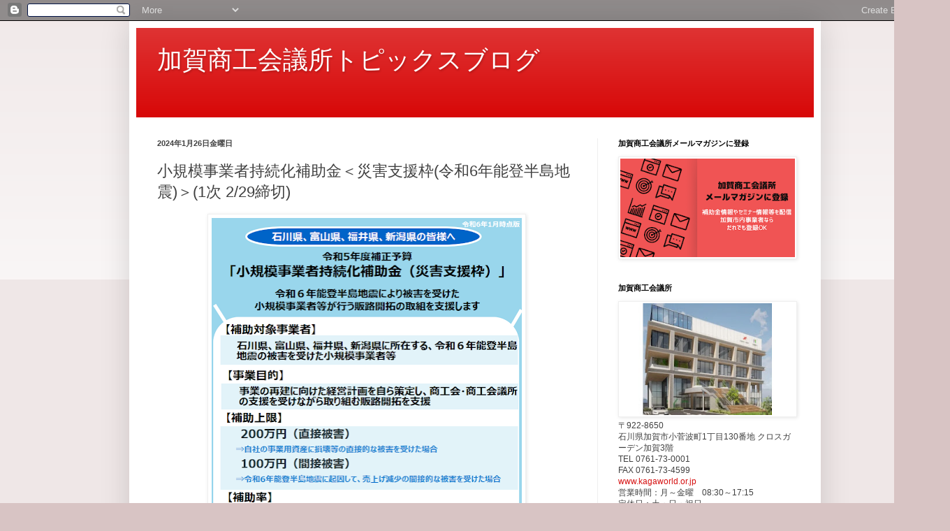

--- FILE ---
content_type: text/html; charset=UTF-8
request_url: https://kagacci.blogspot.com/2024/01/1-314.html
body_size: 24086
content:
<!DOCTYPE html>
<html class='v2' dir='ltr' xmlns='http://www.w3.org/1999/xhtml' xmlns:b='http://www.google.com/2005/gml/b' xmlns:data='http://www.google.com/2005/gml/data' xmlns:expr='http://www.google.com/2005/gml/expr' xmlns:fb='https://www.facebook.com/2008/fbml'>
<head>
<link href='https://www.blogger.com/static/v1/widgets/335934321-css_bundle_v2.css' rel='stylesheet' type='text/css'/>
<meta content='IE=EmulateIE7' http-equiv='X-UA-Compatible'/>
<meta content='width=1100' name='viewport'/>
<meta content='text/html; charset=UTF-8' http-equiv='Content-Type'/>
<meta content='blogger' name='generator'/>
<link href='https://kagacci.blogspot.com/favicon.ico' rel='icon' type='image/x-icon'/>
<link href='https://kagacci.blogspot.com/2024/01/1-314.html' rel='canonical'/>
<link rel="alternate" type="application/atom+xml" title="加賀商工会議所トピックスブログ - Atom" href="https://kagacci.blogspot.com/feeds/posts/default" />
<link rel="alternate" type="application/rss+xml" title="加賀商工会議所トピックスブログ - RSS" href="https://kagacci.blogspot.com/feeds/posts/default?alt=rss" />
<link rel="service.post" type="application/atom+xml" title="加賀商工会議所トピックスブログ - Atom" href="https://www.blogger.com/feeds/132061648850682402/posts/default" />

<link rel="alternate" type="application/atom+xml" title="加賀商工会議所トピックスブログ - Atom" href="https://kagacci.blogspot.com/feeds/5353144267168494186/comments/default" />
<!--Can't find substitution for tag [blog.ieCssRetrofitLinks]-->
<link href='https://blogger.googleusercontent.com/img/b/R29vZ2xl/AVvXsEigYfPUejRoQ4zfQlkYftZSCb3SOtjvujspg7mGqwp1yv6ik5NF69qPNGyXj8EUusY4id5G64e3Mf4mSz1SEwhDXoXKEEeV8m7hkQunutuyXPQy-5hhLPLnMP5RUEh2DT869idcx_OXSo88SNxnUs-wSZ2CjhisibLdcImjBAp4i99fIz0_oa8BzP3LLymS/w444-h640/%E3%82%AF%E3%83%AA%E3%83%83%E3%83%97%E3%83%9C%E3%83%BC%E3%83%8901.png' rel='image_src'/>
<meta content='https://kagacci.blogspot.com/2024/01/1-314.html' property='og:url'/>
<meta content='小規模事業者持続化補助金＜災害支援枠(令和6年能登半島地震)＞(1次 2/29締切)' property='og:title'/>
<meta content='　小規模事業者持続化補助金＜災害支援枠（令和６年能登半島地震）＞は、被災小規模事業者自らが自社の経営を見つめ直し、災害からの事業の再建に向けた計画を作成し、計画に基づいて行う事業再建の取組に要する経費の一部を補助するものです。 　詳細は ホームページ と 公募要領 をご確認くださ...' property='og:description'/>
<meta content='https://blogger.googleusercontent.com/img/b/R29vZ2xl/AVvXsEigYfPUejRoQ4zfQlkYftZSCb3SOtjvujspg7mGqwp1yv6ik5NF69qPNGyXj8EUusY4id5G64e3Mf4mSz1SEwhDXoXKEEeV8m7hkQunutuyXPQy-5hhLPLnMP5RUEh2DT869idcx_OXSo88SNxnUs-wSZ2CjhisibLdcImjBAp4i99fIz0_oa8BzP3LLymS/w1200-h630-p-k-no-nu/%E3%82%AF%E3%83%AA%E3%83%83%E3%83%97%E3%83%9C%E3%83%BC%E3%83%8901.png' property='og:image'/>
<title>加賀商工会議所トピックスブログ: 小規模事業者持続化補助金&#65308;災害支援枠(令和6年能登半島地震)&#65310;(1次 2/29締切)</title>
<style id='page-skin-1' type='text/css'><!--
/*
-----------------------------------------------
Blogger Template Style
Name:     Simple
Designer: Blogger
URL:      www.blogger.com
----------------------------------------------- */
/* Variable definitions
====================
<Variable name="keycolor" description="Main Color" type="color" default="#66bbdd"/>
<Group description="Page Text" selector="body">
<Variable name="body.font" description="Font" type="font"
default="normal normal 12px Arial, Tahoma, Helvetica, FreeSans, sans-serif"/>
<Variable name="body.text.color" description="Text Color" type="color" default="#222222"/>
</Group>
<Group description="Backgrounds" selector=".body-fauxcolumns-outer">
<Variable name="body.background.color" description="Outer Background" type="color" default="#66bbdd"/>
<Variable name="content.background.color" description="Main Background" type="color" default="#ffffff"/>
<Variable name="header.background.color" description="Header Background" type="color" default="transparent"/>
</Group>
<Group description="Links" selector=".main-outer">
<Variable name="link.color" description="Link Color" type="color" default="#2288bb"/>
<Variable name="link.visited.color" description="Visited Color" type="color" default="#888888"/>
<Variable name="link.hover.color" description="Hover Color" type="color" default="#33aaff"/>
</Group>
<Group description="Blog Title" selector=".header h1">
<Variable name="header.font" description="Font" type="font"
default="normal normal 60px Arial, Tahoma, Helvetica, FreeSans, sans-serif"/>
<Variable name="header.text.color" description="Title Color" type="color" default="#3399bb" />
</Group>
<Group description="Blog Description" selector=".header .description">
<Variable name="description.text.color" description="Description Color" type="color"
default="#777777" />
</Group>
<Group description="Tabs Text" selector=".tabs-inner .widget li a">
<Variable name="tabs.font" description="Font" type="font"
default="normal normal 14px Arial, Tahoma, Helvetica, FreeSans, sans-serif"/>
<Variable name="tabs.text.color" description="Text Color" type="color" default="#999999"/>
<Variable name="tabs.selected.text.color" description="Selected Color" type="color" default="#000000"/>
</Group>
<Group description="Tabs Background" selector=".tabs-outer .PageList">
<Variable name="tabs.background.color" description="Background Color" type="color" default="#f5f5f5"/>
<Variable name="tabs.selected.background.color" description="Selected Color" type="color" default="#eeeeee"/>
</Group>
<Group description="Post Title" selector="h3.post-title, .comments h4">
<Variable name="post.title.font" description="Font" type="font"
default="normal normal 22px Arial, Tahoma, Helvetica, FreeSans, sans-serif"/>
</Group>
<Group description="Date Header" selector=".date-header">
<Variable name="date.header.color" description="Text Color" type="color"
default="#404040"/>
<Variable name="date.header.background.color" description="Background Color" type="color"
default="transparent"/>
<Variable name="date.header.font" description="Text Font" type="font"
default="normal bold 11px Arial, Tahoma, Helvetica, FreeSans, sans-serif"/>
<Variable name="date.header.padding" description="Date Header Padding" type="string" default="inherit"/>
<Variable name="date.header.letterspacing" description="Date Header Letter Spacing" type="string" default="inherit"/>
<Variable name="date.header.margin" description="Date Header Margin" type="string" default="inherit"/>
</Group>
<Group description="Post Footer" selector=".post-footer">
<Variable name="post.footer.text.color" description="Text Color" type="color" default="#666666"/>
<Variable name="post.footer.background.color" description="Background Color" type="color"
default="#f9f9f9"/>
<Variable name="post.footer.border.color" description="Shadow Color" type="color" default="#eeeeee"/>
</Group>
<Group description="Gadgets" selector="h2">
<Variable name="widget.title.font" description="Title Font" type="font"
default="normal bold 11px Arial, Tahoma, Helvetica, FreeSans, sans-serif"/>
<Variable name="widget.title.text.color" description="Title Color" type="color" default="#000000"/>
<Variable name="widget.alternate.text.color" description="Alternate Color" type="color" default="#999999"/>
</Group>
<Group description="Images" selector=".main-inner">
<Variable name="image.background.color" description="Background Color" type="color" default="#ffffff"/>
<Variable name="image.border.color" description="Border Color" type="color" default="#eeeeee"/>
<Variable name="image.text.color" description="Caption Text Color" type="color" default="#404040"/>
</Group>
<Group description="Accents" selector=".content-inner">
<Variable name="body.rule.color" description="Separator Line Color" type="color" default="#eeeeee"/>
<Variable name="tabs.border.color" description="Tabs Border Color" type="color" default="#efefef"/>
</Group>
<Variable name="body.background" description="Body Background" type="background"
color="#d8c4c4" default="$(color) none repeat scroll top left"/>
<Variable name="body.background.override" description="Body Background Override" type="string" default=""/>
<Variable name="body.background.gradient.cap" description="Body Gradient Cap" type="url"
default="url(https://resources.blogblog.com/blogblog/data/1kt/simple/gradients_light.png)"/>
<Variable name="body.background.gradient.tile" description="Body Gradient Tile" type="url"
default="url(https://resources.blogblog.com/blogblog/data/1kt/simple/body_gradient_tile_light.png)"/>
<Variable name="content.background.color.selector" description="Content Background Color Selector" type="string" default=".content-inner"/>
<Variable name="content.padding" description="Content Padding" type="length" default="10px" min="0" max="100px"/>
<Variable name="content.padding.horizontal" description="Content Horizontal Padding" type="length" default="10px" min="0" max="100px"/>
<Variable name="content.shadow.spread" description="Content Shadow Spread" type="length" default="40px" min="0" max="100px"/>
<Variable name="content.shadow.spread.webkit" description="Content Shadow Spread (WebKit)" type="length" default="5px" min="0" max="100px"/>
<Variable name="content.shadow.spread.ie" description="Content Shadow Spread (IE)" type="length" default="10px" min="0" max="100px"/>
<Variable name="main.border.width" description="Main Border Width" type="length" default="0" min="0" max="10px"/>
<Variable name="header.background.gradient" description="Header Gradient" type="url" default="none"/>
<Variable name="header.shadow.offset.left" description="Header Shadow Offset Left" type="length" default="-1px" min="-50px" max="50px"/>
<Variable name="header.shadow.offset.top" description="Header Shadow Offset Top" type="length" default="-1px" min="-50px" max="50px"/>
<Variable name="header.shadow.spread" description="Header Shadow Spread" type="length" default="1px" min="0" max="100px"/>
<Variable name="header.padding" description="Header Padding" type="length" default="30px" min="0" max="100px"/>
<Variable name="header.border.size" description="Header Border Size" type="length" default="1px" min="0" max="10px"/>
<Variable name="header.bottom.border.size" description="Header Bottom Border Size" type="length" default="0" min="0" max="10px"/>
<Variable name="header.border.horizontalsize" description="Header Horizontal Border Size" type="length" default="0" min="0" max="10px"/>
<Variable name="description.text.size" description="Description Text Size" type="string" default="140%"/>
<Variable name="tabs.margin.top" description="Tabs Margin Top" type="length" default="0" min="0" max="100px"/>
<Variable name="tabs.margin.side" description="Tabs Side Margin" type="length" default="30px" min="0" max="100px"/>
<Variable name="tabs.background.gradient" description="Tabs Background Gradient" type="url"
default="url(https://resources.blogblog.com/blogblog/data/1kt/simple/gradients_light.png)"/>
<Variable name="tabs.border.width" description="Tabs Border Width" type="length" default="1px" min="0" max="10px"/>
<Variable name="tabs.bevel.border.width" description="Tabs Bevel Border Width" type="length" default="1px" min="0" max="10px"/>
<Variable name="post.margin.bottom" description="Post Bottom Margin" type="length" default="25px" min="0" max="100px"/>
<Variable name="image.border.small.size" description="Image Border Small Size" type="length" default="2px" min="0" max="10px"/>
<Variable name="image.border.large.size" description="Image Border Large Size" type="length" default="5px" min="0" max="10px"/>
<Variable name="page.width.selector" description="Page Width Selector" type="string" default=".region-inner"/>
<Variable name="page.width" description="Page Width" type="string" default="auto"/>
<Variable name="main.section.margin" description="Main Section Margin" type="length" default="15px" min="0" max="100px"/>
<Variable name="main.padding" description="Main Padding" type="length" default="15px" min="0" max="100px"/>
<Variable name="main.padding.top" description="Main Padding Top" type="length" default="30px" min="0" max="100px"/>
<Variable name="main.padding.bottom" description="Main Padding Bottom" type="length" default="30px" min="0" max="100px"/>
<Variable name="paging.background"
color="#ffffff"
description="Background of blog paging area" type="background"
default="transparent none no-repeat scroll top center"/>
<Variable name="footer.bevel" description="Bevel border length of footer" type="length" default="0" min="0" max="10px"/>
<Variable name="mobile.background.overlay" description="Mobile Background Overlay" type="string"
default="transparent none repeat scroll top left"/>
<Variable name="mobile.background.size" description="Mobile Background Size" type="string" default="auto"/>
<Variable name="mobile.button.color" description="Mobile Button Color" type="color" default="#ffffff" />
<Variable name="startSide" description="Side where text starts in blog language" type="automatic" default="left"/>
<Variable name="endSide" description="Side where text ends in blog language" type="automatic" default="right"/>
*/
/* Content
----------------------------------------------- */
body {
font: normal normal 12px Arial, Tahoma, Helvetica, FreeSans, sans-serif;
color: #404040;
background: #d8c4c4 none repeat scroll top left;
padding: 0 40px 40px 40px;
}
html body .region-inner {
min-width: 0;
max-width: 100%;
width: auto;
}
h2 {
font-size: 22px;
}
a:link {
text-decoration:none;
color: #d61111;
}
a:visited {
text-decoration:none;
color: #8b8b8b;
}
a:hover {
text-decoration:underline;
color: #ff2c08;
}
.body-fauxcolumn-outer .fauxcolumn-inner {
background: transparent url(https://resources.blogblog.com/blogblog/data/1kt/simple/body_gradient_tile_light.png) repeat scroll top left;
_background-image: none;
}
.body-fauxcolumn-outer .cap-top {
position: absolute;
z-index: 1;
height: 400px;
width: 100%;
}
.body-fauxcolumn-outer .cap-top .cap-left {
width: 100%;
background: transparent url(https://resources.blogblog.com/blogblog/data/1kt/simple/gradients_light.png) repeat-x scroll top left;
_background-image: none;
}
.content-outer {
-moz-box-shadow: 0 0 40px rgba(0, 0, 0, .15);
-webkit-box-shadow: 0 0 5px rgba(0, 0, 0, .15);
-goog-ms-box-shadow: 0 0 10px #333333;
box-shadow: 0 0 40px rgba(0, 0, 0, .15);
margin-bottom: 1px;
}
.content-inner {
padding: 10px 10px;
}
.content-inner {
background-color: #ffffff;
}
/* Header
----------------------------------------------- */
.header-outer {
background: #d60000 url(//www.blogblog.com/1kt/simple/gradients_light.png) repeat-x scroll 0 -400px;
_background-image: none;
}
.Header h1 {
font: normal normal 36px Arial, Tahoma, Helvetica, FreeSans, sans-serif;
color: #ffffff;
text-shadow: 1px 2px 3px rgba(0, 0, 0, .2);
}
.Header h1 a {
color: #ffffff;
}
.Header .description {
font-size: 140%;
color: #ffffff;
}
.header-inner .Header .titlewrapper {
padding: 22px 30px;
}
.header-inner .Header .descriptionwrapper {
padding: 0 30px;
}
/* Tabs
----------------------------------------------- */
.tabs-inner .section:first-child {
border-top: 0 solid #efefef;
}
.tabs-inner .section:first-child ul {
margin-top: -0;
border-top: 0 solid #efefef;
border-left: 0 solid #efefef;
border-right: 0 solid #efefef;
}
.tabs-inner .widget ul {
background: #f6f6f6 url(//www.blogblog.com/1kt/simple/gradients_light.png) repeat-x scroll 0 -800px;
_background-image: none;
border-bottom: 1px solid #efefef;
margin-top: 0;
margin-left: -30px;
margin-right: -30px;
}
.tabs-inner .widget li a {
display: inline-block;
padding: .6em 1em;
font: normal normal 14px Arial, Tahoma, Helvetica, FreeSans, sans-serif;
color: #9c9c9c;
border-left: 1px solid #ffffff;
border-right: 1px solid #efefef;
}
.tabs-inner .widget li:first-child a {
border-left: none;
}
.tabs-inner .widget li.selected a, .tabs-inner .widget li a:hover {
color: #000000;
background-color: #efefef;
text-decoration: none;
}
/* Columns
----------------------------------------------- */
.main-outer {
border-top: 0 solid #efefef;
}
.fauxcolumn-left-outer .fauxcolumn-inner {
border-right: 1px solid #efefef;
}
.fauxcolumn-right-outer .fauxcolumn-inner {
border-left: 1px solid #efefef;
}
/* Headings
----------------------------------------------- */
div.widget > h2,
div.widget h2.title {
margin: 0 0 1em 0;
font: normal bold 11px Arial, Tahoma, Helvetica, FreeSans, sans-serif;
color: #000000;
}
/* Widgets
----------------------------------------------- */
.widget .zippy {
color: #9c9c9c;
text-shadow: 2px 2px 1px rgba(0, 0, 0, .1);
}
.widget .popular-posts ul {
list-style: none;
}
/* Posts
----------------------------------------------- */
h2.date-header {
font: normal bold 11px Arial, Tahoma, Helvetica, FreeSans, sans-serif;
}
.date-header span {
background-color: rgba(60, 60, 60, 0);
color: #404040;
padding: inherit;
letter-spacing: inherit;
margin: inherit;
}
.main-inner {
padding-top: 30px;
padding-bottom: 30px;
}
.main-inner .column-center-inner {
padding: 0 15px;
}
.main-inner .column-center-inner .section {
margin: 0 15px;
}
.post {
margin: 0 0 25px 0;
}
h3.post-title, .comments h4 {
font: normal normal 22px Arial, Tahoma, Helvetica, FreeSans, sans-serif;
margin: .75em 0 0;
}
.post-body {
font-size: 110%;
line-height: 1.4;
position: relative;
}
.post-body img, .post-body .tr-caption-container, .Profile img, .Image img,
.BlogList .item-thumbnail img {
padding: 2px;
background: #ffffff;
border: 1px solid #efefef;
-moz-box-shadow: 1px 1px 5px rgba(0, 0, 0, .1);
-webkit-box-shadow: 1px 1px 5px rgba(0, 0, 0, .1);
box-shadow: 1px 1px 5px rgba(0, 0, 0, .1);
}
.post-body img, .post-body .tr-caption-container {
padding: 5px;
}
.post-body .tr-caption-container {
color: #404040;
}
.post-body .tr-caption-container img {
padding: 0;
background: transparent;
border: none;
-moz-box-shadow: 0 0 0 rgba(0, 0, 0, .1);
-webkit-box-shadow: 0 0 0 rgba(0, 0, 0, .1);
box-shadow: 0 0 0 rgba(0, 0, 0, .1);
}
.post-header {
margin: 0 0 1.5em;
line-height: 1.6;
font-size: 90%;
}
.post-footer {
margin: 20px -2px 0;
padding: 5px 10px;
color: #6c6c6c;
background-color: #fafafa;
border-bottom: 1px solid #efefef;
line-height: 1.6;
font-size: 90%;
}
#comments .comment-author {
padding-top: 1.5em;
border-top: 1px solid #efefef;
background-position: 0 1.5em;
}
#comments .comment-author:first-child {
padding-top: 0;
border-top: none;
}
.avatar-image-container {
margin: .2em 0 0;
}
#comments .avatar-image-container img {
border: 1px solid #efefef;
}
/* Comments
----------------------------------------------- */
.comments .comments-content .icon.blog-author {
background-repeat: no-repeat;
background-image: url([data-uri]);
}
.comments .comments-content .loadmore a {
border-top: 1px solid #9c9c9c;
border-bottom: 1px solid #9c9c9c;
}
.comments .comment-thread.inline-thread {
background-color: #fafafa;
}
.comments .continue {
border-top: 2px solid #9c9c9c;
}
/* Accents
---------------------------------------------- */
.section-columns td.columns-cell {
border-left: 1px solid #efefef;
}
.blog-pager {
background: transparent none no-repeat scroll top center;
}
.blog-pager-older-link, .home-link,
.blog-pager-newer-link {
background-color: #ffffff;
padding: 5px;
}
.footer-outer {
border-top: 0 dashed #bbbbbb;
}
/* Mobile
----------------------------------------------- */
body.mobile  {
background-size: auto;
}
.mobile .body-fauxcolumn-outer {
background: transparent none repeat scroll top left;
}
.mobile .body-fauxcolumn-outer .cap-top {
background-size: 100% auto;
}
.mobile .content-outer {
-webkit-box-shadow: 0 0 3px rgba(0, 0, 0, .15);
box-shadow: 0 0 3px rgba(0, 0, 0, .15);
}
.mobile .tabs-inner .widget ul {
margin-left: 0;
margin-right: 0;
}
.mobile .post {
margin: 0;
}
.mobile .main-inner .column-center-inner .section {
margin: 0;
}
.mobile .date-header span {
padding: 0.1em 10px;
margin: 0 -10px;
}
.mobile h3.post-title {
margin: 0;
}
.mobile .blog-pager {
background: transparent none no-repeat scroll top center;
}
.mobile .footer-outer {
border-top: none;
}
.mobile .main-inner, .mobile .footer-inner {
background-color: #ffffff;
}
.mobile-index-contents {
color: #404040;
}
.mobile-link-button {
background-color: #d61111;
}
.mobile-link-button a:link, .mobile-link-button a:visited {
color: #ffffff;
}
.mobile .tabs-inner .section:first-child {
border-top: none;
}
.mobile .tabs-inner .PageList .widget-content {
background-color: #efefef;
color: #000000;
border-top: 1px solid #efefef;
border-bottom: 1px solid #efefef;
}
.mobile .tabs-inner .PageList .widget-content .pagelist-arrow {
border-left: 1px solid #efefef;
}

--></style>
<style id='template-skin-1' type='text/css'><!--
body {
min-width: 990px;
}
.content-outer, .content-fauxcolumn-outer, .region-inner {
min-width: 990px;
max-width: 990px;
_width: 990px;
}
.main-inner .columns {
padding-left: 0px;
padding-right: 310px;
}
.main-inner .fauxcolumn-center-outer {
left: 0px;
right: 310px;
/* IE6 does not respect left and right together */
_width: expression(this.parentNode.offsetWidth -
parseInt("0px") -
parseInt("310px") + 'px');
}
.main-inner .fauxcolumn-left-outer {
width: 0px;
}
.main-inner .fauxcolumn-right-outer {
width: 310px;
}
.main-inner .column-left-outer {
width: 0px;
right: 100%;
margin-left: -0px;
}
.main-inner .column-right-outer {
width: 310px;
margin-right: -310px;
}
#layout {
min-width: 0;
}
#layout .content-outer {
min-width: 0;
width: 800px;
}
#layout .region-inner {
min-width: 0;
width: auto;
}
--></style>
<!-- MailChimp-->
<script id='mcjs'>!function(c,h,i,m,p){m=c.createElement(h),p=c.getElementsByTagName(h)[0],m.async=1,m.src=i,p.parentNode.insertBefore(m,p)}(document,"script","https://chimpstatic.com/mcjs-connected/js/users/a80ff2d6fa7492649a92e8c9b/10dc100ab32da7d39e12445de.js");</script>
<script>(function(w,d,s,l,i){w[l]=w[l]||[];w[l].push({'gtm.start':
new Date().getTime(),event:'gtm.js'});var f=d.getElementsByTagName(s)[0],
j=d.createElement(s),dl=l!='dataLayer'?'&l='+l:'';j.async=true;j.src=
'https://www.googletagmanager.com/gtm.js?id='+i+dl;f.parentNode.insertBefore(j,f);
})(window,document,'script','dataLayer','GTM-K6MNDGM');</script>
<!-- End Google Tag Manager -->
<!-- Google Tag Manager (noscript) -->
<noscript><iframe height='0' src='https://www.googletagmanager.com/ns.html?id=GTM-K6MNDGM' style='display:none;visibility:hidden' width='0'></iframe></noscript>
<!-- End Google Tag Manager (noscript) -->
<link href='https://www.blogger.com/dyn-css/authorization.css?targetBlogID=132061648850682402&amp;zx=2036ca06-d94f-4d4d-8a0e-53edd621aede' media='none' onload='if(media!=&#39;all&#39;)media=&#39;all&#39;' rel='stylesheet'/><noscript><link href='https://www.blogger.com/dyn-css/authorization.css?targetBlogID=132061648850682402&amp;zx=2036ca06-d94f-4d4d-8a0e-53edd621aede' rel='stylesheet'/></noscript>
<meta name='google-adsense-platform-account' content='ca-host-pub-1556223355139109'/>
<meta name='google-adsense-platform-domain' content='blogspot.com'/>

</head>
<body class='loading'>
<div class='navbar section' id='navbar'><div class='widget Navbar' data-version='1' id='Navbar1'><script type="text/javascript">
    function setAttributeOnload(object, attribute, val) {
      if(window.addEventListener) {
        window.addEventListener('load',
          function(){ object[attribute] = val; }, false);
      } else {
        window.attachEvent('onload', function(){ object[attribute] = val; });
      }
    }
  </script>
<div id="navbar-iframe-container"></div>
<script type="text/javascript" src="https://apis.google.com/js/platform.js"></script>
<script type="text/javascript">
      gapi.load("gapi.iframes:gapi.iframes.style.bubble", function() {
        if (gapi.iframes && gapi.iframes.getContext) {
          gapi.iframes.getContext().openChild({
              url: 'https://www.blogger.com/navbar/132061648850682402?po\x3d5353144267168494186\x26origin\x3dhttps://kagacci.blogspot.com',
              where: document.getElementById("navbar-iframe-container"),
              id: "navbar-iframe"
          });
        }
      });
    </script><script type="text/javascript">
(function() {
var script = document.createElement('script');
script.type = 'text/javascript';
script.src = '//pagead2.googlesyndication.com/pagead/js/google_top_exp.js';
var head = document.getElementsByTagName('head')[0];
if (head) {
head.appendChild(script);
}})();
</script>
</div></div>
<div class='body-fauxcolumns'>
<div class='fauxcolumn-outer body-fauxcolumn-outer'>
<div class='cap-top'>
<div class='cap-left'></div>
<div class='cap-right'></div>
</div>
<div class='fauxborder-left'>
<div class='fauxborder-right'></div>
<div class='fauxcolumn-inner'>
</div>
</div>
<div class='cap-bottom'>
<div class='cap-left'></div>
<div class='cap-right'></div>
</div>
</div>
</div>
<div class='content'>
<div class='content-fauxcolumns'>
<div class='fauxcolumn-outer content-fauxcolumn-outer'>
<div class='cap-top'>
<div class='cap-left'></div>
<div class='cap-right'></div>
</div>
<div class='fauxborder-left'>
<div class='fauxborder-right'></div>
<div class='fauxcolumn-inner'>
</div>
</div>
<div class='cap-bottom'>
<div class='cap-left'></div>
<div class='cap-right'></div>
</div>
</div>
</div>
<div class='content-outer'>
<div class='content-cap-top cap-top'>
<div class='cap-left'></div>
<div class='cap-right'></div>
</div>
<div class='fauxborder-left content-fauxborder-left'>
<div class='fauxborder-right content-fauxborder-right'></div>
<div class='content-inner'>
<header>
<div class='header-outer'>
<div class='header-cap-top cap-top'>
<div class='cap-left'></div>
<div class='cap-right'></div>
</div>
<div class='fauxborder-left header-fauxborder-left'>
<div class='fauxborder-right header-fauxborder-right'></div>
<div class='region-inner header-inner'>
<div class='header section' id='header'><div class='widget Header' data-version='1' id='Header1'>
<div id='header-inner'>
<div class='titlewrapper'>
<h1 class='title'>
<a href='https://kagacci.blogspot.com/'>
加賀商工会議所トピックスブログ
</a>
</h1>
</div>
<div class='descriptionwrapper'>
<p class='description'><span>
</span></p>
</div>
</div>
</div></div>
</div>
</div>
<div class='header-cap-bottom cap-bottom'>
<div class='cap-left'></div>
<div class='cap-right'></div>
</div>
</div>
</header>
<div class='tabs-outer'>
<div class='tabs-cap-top cap-top'>
<div class='cap-left'></div>
<div class='cap-right'></div>
</div>
<div class='fauxborder-left tabs-fauxborder-left'>
<div class='fauxborder-right tabs-fauxborder-right'></div>
<div class='region-inner tabs-inner'>
<div class='tabs no-items section' id='crosscol'></div>
<div class='tabs no-items section' id='crosscol-overflow'></div>
</div>
</div>
<div class='tabs-cap-bottom cap-bottom'>
<div class='cap-left'></div>
<div class='cap-right'></div>
</div>
</div>
<div class='main-outer'>
<div class='main-cap-top cap-top'>
<div class='cap-left'></div>
<div class='cap-right'></div>
</div>
<div class='fauxborder-left main-fauxborder-left'>
<div class='fauxborder-right main-fauxborder-right'></div>
<div class='region-inner main-inner'>
<div class='columns fauxcolumns'>
<div class='fauxcolumn-outer fauxcolumn-center-outer'>
<div class='cap-top'>
<div class='cap-left'></div>
<div class='cap-right'></div>
</div>
<div class='fauxborder-left'>
<div class='fauxborder-right'></div>
<div class='fauxcolumn-inner'>
</div>
</div>
<div class='cap-bottom'>
<div class='cap-left'></div>
<div class='cap-right'></div>
</div>
</div>
<div class='fauxcolumn-outer fauxcolumn-left-outer'>
<div class='cap-top'>
<div class='cap-left'></div>
<div class='cap-right'></div>
</div>
<div class='fauxborder-left'>
<div class='fauxborder-right'></div>
<div class='fauxcolumn-inner'>
</div>
</div>
<div class='cap-bottom'>
<div class='cap-left'></div>
<div class='cap-right'></div>
</div>
</div>
<div class='fauxcolumn-outer fauxcolumn-right-outer'>
<div class='cap-top'>
<div class='cap-left'></div>
<div class='cap-right'></div>
</div>
<div class='fauxborder-left'>
<div class='fauxborder-right'></div>
<div class='fauxcolumn-inner'>
</div>
</div>
<div class='cap-bottom'>
<div class='cap-left'></div>
<div class='cap-right'></div>
</div>
</div>
<!-- corrects IE6 width calculation -->
<div class='columns-inner'>
<div class='column-center-outer'>
<div class='column-center-inner'>
<div class='main section' id='main'><div class='widget Blog' data-version='1' id='Blog1'>
<div class='blog-posts hfeed'>

          <div class="date-outer">
        
<h2 class='date-header'><span>2024年1月26日金曜日</span></h2>

          <div class="date-posts">
        
<div class='post-outer'>
<div class='post hentry' itemscope='itemscope' itemtype='http://schema.org/BlogPosting'>
<a name='5353144267168494186'></a>
<h3 class='post-title entry-title' itemprop='name'>
小規模事業者持続化補助金&#65308;災害支援枠(令和6年能登半島地震)&#65310;(1次 2/29締切)
</h3>
<div class='post-header'>
<div class='post-header-line-1'></div>
</div>
<div class='post-body entry-content' id='post-body-5353144267168494186' itemprop='articleBody'>
<p><p style="text-align: left;"></p><div class="separator" style="clear: both; text-align: center;"><a href="https://www.chusho.meti.go.jp/koukai/yosan/r5/r5_jizoku_saigai.pdf" style="margin-left: 1em; margin-right: 1em;"><img border="0" data-original-height="1170" data-original-width="810" height="640" loading="lazy" src="https://blogger.googleusercontent.com/img/b/R29vZ2xl/AVvXsEigYfPUejRoQ4zfQlkYftZSCb3SOtjvujspg7mGqwp1yv6ik5NF69qPNGyXj8EUusY4id5G64e3Mf4mSz1SEwhDXoXKEEeV8m7hkQunutuyXPQy-5hhLPLnMP5RUEh2DT869idcx_OXSo88SNxnUs-wSZ2CjhisibLdcImjBAp4i99fIz0_oa8BzP3LLymS/w444-h640-rw/%E3%82%AF%E3%83%AA%E3%83%83%E3%83%97%E3%83%9C%E3%83%BC%E3%83%8901.png" width="444" /></a></div><div class="separator" style="clear: both; text-align: center;"><br /></div><p></p><p style="text-align: left;">&#12288;小規模事業者持続化補助金&#65308;災害支援枠&#65288;令和６年能登半島地震&#65289;&#65310;は&#12289;被災小規模事業者自らが自社の経営を見つめ直し&#12289;災害からの事業の再建に向けた計画を作成し&#12289;計画に基づいて行う事業再建の取組に要する経費の一部を補助するものです&#12290;</p><p style="text-align: left;">&#12288;詳細は<a href="https://s23.jizokukahojokin.info/noto/">ホームページ</a>と<a href="https://s23.jizokukahojokin.info/noto/doc/s23_koubo1_noto.pdf">公募要領</a>をご確認ください&#12290;&#65288;応募様式等は後日公開予定&#65289;</p><h3>補助対象事業者<br /></h3><p style="text-align: left;">&#12288;下記すべてに該当する事業者が対象です&#12290;</p><p style="text-align: left;"></p><ol style="text-align: left;"><li>被災区域&#65288;<b>石川県</b>&#12289;富山県&#12289;新潟県&#12289;福井県&#65289;に所在すること</li><li>令和6年能登半島地震により下記のいずれかの被害を受けたこと<br />&#9675;<b>&#65288;直接的な被害&#65289;</b>事業用資産&#65288;棚卸資産や在庫は含まない&#65289;の損壊等<br />&#12288;必要な公的証明&#8230;市町村が発行する事業所等が罹災されたことが分かる公的書類&#65288;例&#65306;<a href="https://www.city.kaga.ishikawa.jp/soshiki/somu/zeiryokin/9432.html">&#12300;罹災&#65288;被災&#65289;証明書&#12301;</a>など&#65289;<br />&#9675;<b>&#65288;間接的な被害&#65289;</b>令和６年１月または２月の任意の売上が前年同期と比較し<b>20%以上の売上減少</b><br />&#12288;必要な公的証明&#8230;<a href="https://www.city.kaga.ishikawa.jp/soshiki/sangyoshinkou/shoko_shinko/2/11877.html">&#65288;加賀市&#65289;</a><a href="https://www.city.kaga.ishikawa.jp/soshiki/sangyoshinkou/shoko_shinko/2/11877.html">売上減少の証明書</a></li><li>小規模事業者であること<br />&#12539;&#12304;商業&#12539;サービス業&#65288;宿泊業&#12539;娯楽業除く&#65289;&#12305;常時使用する従業員の数 ５人以下<br />&#12539;&#12304;サービス業のうち宿泊業&#12539;娯楽業&#12305;常時使用する従業員の数 ２０人以下<br />&#12539;&#12304;製造業その他&#12305;常時使用する従業員の数 ２０人以下</li></ol><p></p><h3 style="text-align: left;"><b>締切</b></h3><p style="text-align: left;">&#12288;1次申請受付開始&#12288;:&#12288;令和6年2月1日&#65288;木&#65289;<br />&#12288;1次申請受付締切&#12288;:&#12288;令和6年2月29日&#65288;木&#65289;</p><p style="text-align: left;">&#12288;&#8251;2次公募以降も実施予定<br />&#12288;&#8251;郵送申請のみとなります&#12290;電子申請はありません&#12290;</p><h3 style="text-align: left;">補助金額</h3><div style="text-align: left;">&#12539;上限２００万円&#65288;自社の事業用資産に損壊等の直接的な被害があった事業者&#65289;<br />&#12539;上限１００万円&#65288;間接的&#65288;売上減少&#65289;な被害があった事業者&#65289;<br /></div><div style="text-align: left;"><br />補助率&#65306;２&#65295;３<br />&#12288;令和６年能登半島地震より過去の被災等の複数の要件も満たした場合は定額&#65288;100%補助&#65289;となります&#12290;<br /></div><div><br /></div><h3 style="text-align: left;">補助対象となりうる事業再建の取組事例</h3><p>&#65290;&#65288;様式２&#65289;経営計画書の内容の&#12300;３&#65294;今回の申請計画で取り組む内容&#12301;に記載いただく取組イメージです&#12290;詳細は&#12289;<a href="https://s23.jizokukahojokin.info/noto/doc/s23_koubo1_noto.pdf">公募要領</a>P.12&#12300;４&#65294;補助対象経費&#12301;をご覧ください&#12290;<br />&#65290;通常の持続化補助金は交付決定後に発生した経費しか補助対象になりませんが&#12289;今回は特例として令和6年1月1日の能登半島地震により被災した日以降に補助事業を実施し&#12289;発生した経費を<b>遡って</b>補助対象経費として認めます&#12290;</p><p></p><ol style="text-align: left;"><li>新商品等を陳列するための陳列棚や什器等の備品の購入</li><li>商品サービスを訴求するためのチラシ&#12289;冊子&#12289;パンフレット&#12289;ポスター等の制作</li><li>新規ネット販売&#12539;予約システム等の導入</li><li>新商品サービスの開発に当たって必要な図書の購入</li><li>事業再建の取組に必要となる機械等の導入</li><li>販売のスペース増床のため&#12289;所有する死蔵の設備機器の処分</li><li>事業再建の取組のための車両の購入&#65288;事業に供する車両が被災した場合に限る&#65289;</li><li>新商品開発等に伴う成分分析等の検査&#12539;分析の依頼</li><li>商品ＰＲイベントの実施</li><li>ブランディングの専門家から新商品開発に向けた指導&#12289;助言</li><li>店舗改装&#65288;小売店の陳列レイアウト改良&#12289;飲食店の店舗改修を含む&#12290;&#65289;<br />&#8251;&#12300;不動産の購入&#12539;取得&#12301;に該当するものは不可</li></ol><p></p><h3 style="text-align: left;">本事業について</h3><p></p><ul style="text-align: left;"><li>小規模事業者持続化補助金は給付金ではありませんので&#12289;審査があり&#12289;不採択になる場合があります&#12290;補助事業遂行の際には自己負担が必要となり&#12289;補助金は後払いとなります&#12290;</li><li>本事業の申請に際しては&#12289;商工会議所の確認が必要となります&#12290;補助金事務局へ提出の前に&#12289;商工会議所に&#12300;経営計画書&#12539;様式2&#12301;の写しを提出の上&#12289;&#12300;支援機関計画書&#12539;様式3&#12301;の作成&#12539;交付を依頼してください&#12290;</li><li>様式3の発行にあたっては&#12289;1週間以上日数を要するため&#12289;余裕をもって商工会議所に作成&#12539;交付を依頼してください&#12290;</li><li>申請に際し&#12289;必須提出書類等&#65288;電子媒体等&#65289;の送付漏れがないよう十分ご注意ください&#12290;</li></ul><div>&#9675;詳細は下記の公式Webページをご確認ください&#12290;<br /></div><div><a href="https://s23.jizokukahojokin.info/noto/">https://s23.jizokukahojokin.info/noto/</a></div><div><br /></div><div>&#9675;小規模事業者持続化補助金は<b>商工会議所</b>地区と<b>商工会</b>地区で管轄が異なります&#12290;加賀市山中温泉などの<b>商工会</b>地区の事業者は下記を御覧ください&#12290;<br /><a href="https://www.shokokai.or.jp/jizokuka_r1h/noto/index.html">https://www.shokokai.or.jp/jizokuka_r1h/noto/index.html</a></div><div><br /></div><div>&#9675;被災事業者<b>以外</b>も対象とする&#12300;小規模事業者持続化補助金<b>&#65308;一般型&#65310;</b>&#12301;(補助上限額50&#65374;250万円)もございます&#12290;次回の第15回締切は令和6年3月14日です&#12290;<br /><a href="https://s23.jizokukahojokin.info/">https://s23.jizokukahojokin.info/</a></div><br /></p>
<iframe allowTransparency='true' frameborder='0' scrolling='no' src='http://www.facebook.com/plugins/like.php?href=https://kagacci.blogspot.com/2024/01/1-314.html&layout=standard&show_faces=false&width=100&action=like&font=arial&colorscheme=light' style='border:none; overflow:hidden; width:450px; height:40px;'></iframe>
<div style='clear: both;'></div>
</div>
<div class='post-footer'>
<div class='post-footer-line post-footer-line-1'><span class='post-author vcard'>
投稿者
<span class='fn'>
<a href='https://www.blogger.com/profile/10207353625377126506' itemprop='author' rel='author' title='author profile'>
加賀商工会議所
</a>
</span>
</span>
<span class='post-timestamp'>
時刻:
<a class='timestamp-link' href='https://kagacci.blogspot.com/2024/01/1-314.html' itemprop='url' rel='bookmark' title='permanent link'><abbr class='published' itemprop='datePublished' title='2024-01-26T09:26:00+09:00'>9:26</abbr></a>
</span>
<span class='post-comment-link'>
</span>
<span class='post-icons'>
<span class='item-control blog-admin pid-40427183'>
<a href='https://www.blogger.com/post-edit.g?blogID=132061648850682402&postID=5353144267168494186&from=pencil' title='投稿を編集'>
<img alt='' class='icon-action' height='18' src='https://resources.blogblog.com/img/icon18_edit_allbkg.gif' width='18'/>
</a>
</span>
</span>
<div class='post-share-buttons goog-inline-block'>
<a class='goog-inline-block share-button sb-email' href='https://www.blogger.com/share-post.g?blogID=132061648850682402&postID=5353144267168494186&target=email' target='_blank' title='メールで送信'><span class='share-button-link-text'>メールで送信</span></a><a class='goog-inline-block share-button sb-blog' href='https://www.blogger.com/share-post.g?blogID=132061648850682402&postID=5353144267168494186&target=blog' onclick='window.open(this.href, "_blank", "height=270,width=475"); return false;' target='_blank' title='BlogThis!'><span class='share-button-link-text'>BlogThis!</span></a><a class='goog-inline-block share-button sb-twitter' href='https://www.blogger.com/share-post.g?blogID=132061648850682402&postID=5353144267168494186&target=twitter' target='_blank' title='X で共有'><span class='share-button-link-text'>X で共有</span></a><a class='goog-inline-block share-button sb-facebook' href='https://www.blogger.com/share-post.g?blogID=132061648850682402&postID=5353144267168494186&target=facebook' onclick='window.open(this.href, "_blank", "height=430,width=640"); return false;' target='_blank' title='Facebook で共有する'><span class='share-button-link-text'>Facebook で共有する</span></a><a class='goog-inline-block share-button sb-pinterest' href='https://www.blogger.com/share-post.g?blogID=132061648850682402&postID=5353144267168494186&target=pinterest' target='_blank' title='Pinterest に共有'><span class='share-button-link-text'>Pinterest に共有</span></a>
</div>
</div>
<div class='post-footer-line post-footer-line-2'><span class='post-labels'>
ラベル:
<a href='https://kagacci.blogspot.com/search/label/%E5%8A%A0%E8%B3%80%E5%95%86%E5%B7%A5%E4%BC%9A%E8%AD%B0%E6%89%80' rel='tag'>加賀商工会議所</a>,
<a href='https://kagacci.blogspot.com/search/label/%E8%A3%9C%E5%8A%A9%E9%87%91' rel='tag'>補助金</a>,
<a href='https://kagacci.blogspot.com/search/label/%E4%BB%A4%E5%92%8C%EF%BC%96%E5%B9%B4%E8%83%BD%E7%99%BB%E5%8D%8A%E5%B3%B6%E5%9C%B0%E9%9C%87' rel='tag'>令和６年能登半島地震</a>
</span>
</div>
<div class='post-footer-line post-footer-line-3'><span class='post-location'>
</span>
</div>
</div>
</div>
<div class='comments' id='comments'>
<a name='comments'></a>
</div>
</div>

        </div></div>
      
</div>
<div class='blog-pager' id='blog-pager'>
<span id='blog-pager-newer-link'>
<a class='blog-pager-newer-link' href='https://kagacci.blogspot.com/2024/01/blog-post_30.html' id='Blog1_blog-pager-newer-link' title='次の投稿'>次の投稿</a>
</span>
<span id='blog-pager-older-link'>
<a class='blog-pager-older-link' href='https://kagacci.blogspot.com/2024/01/128.html' id='Blog1_blog-pager-older-link' title='前の投稿'>前の投稿</a>
</span>
<a class='home-link' href='https://kagacci.blogspot.com/'>ホーム</a>
</div>
<div class='clear'></div>
<div class='post-feeds'>
</div>
</div></div>
</div>
</div>
<div class='column-left-outer'>
<div class='column-left-inner'>
<aside>
</aside>
</div>
</div>
<div class='column-right-outer'>
<div class='column-right-inner'>
<aside>
<div class='sidebar section' id='sidebar-right-1'><div class='widget Image' data-version='1' id='Image2'>
<h2>加賀商工会議所メールマガジンに登録</h2>
<div class='widget-content'>
<a href='https://kagaworld.us17.list-manage.com/subscribe?u=a80ff2d6fa7492649a92e8c9b&id=37d155140e'>
<img alt='加賀商工会議所メールマガジンに登録' height='170' id='Image2_img' src='https://blogger.googleusercontent.com/img/a/AVvXsEj78vYKTMI245jNnX-D64MRL0_R3sIOnqM3xfyZJ_2DqoAIJYqIufMDATAXwnUXOSg0AAMlk1xFMzrcvUPVL5dHsPoOA0Q30uN2mG7jc3X483on6xcgmVnN4NqUx8LAfFQGaececYwqwYuHKI9uVaV74pvPEReWKlCJD5rKJGzfW4Dezmc3ijbUxbQp9w=s302' width='302'/>
</a>
<br/>
</div>
<div class='clear'></div>
</div><div class='widget Image' data-version='1' id='Image1'>
<h2>加賀商工会議所</h2>
<div class='widget-content'>
<a href='https://kagaworld.or.jp/'>
<img alt='加賀商工会議所' height='193' id='Image1_img' src='https://blogger.googleusercontent.com/img/a/AVvXsEg4Da_GiMjqJm4KBa5BsfzFwHGI3oIq58TkiX_vuBGdli_3K6hFyPMne2lEE9LdRP7riN1DZVdkix6TkARjEGObVDPg4mJi9Nk2WB0bO3q2mfXkd_TSdfOKFVJnqKU5IQOxI6pv4qmfy2qY0RLByU0KdDsYPGXq7irDQFJ3gW5JNcJ3zHICcShuPIgDKg=s302' width='302'/>
</a>
<br/>
<span class='caption'>&#12306;922-8650<br>石川県加賀市小菅波町1丁目130番地 クロスガーデン加賀3階<br> TEL 0761-73-0001<br>FAX 0761-73-4599<br><A href="http://www.kagaworld.or.jp/">www.kagaworld.or.jp</A><br>営業時間&#65306;月&#65374;金曜&#12288;08:30&#65374;17:15<br>定休日&#65306;土&#12539;日&#12539;祝日</span>
</div>
<div class='clear'></div>
</div><div class='widget BlogSearch' data-version='1' id='BlogSearch1'>
<h2 class='title'>このブログ内を検索</h2>
<div class='widget-content'>
<div id='BlogSearch1_form'>
<form action='https://kagacci.blogspot.com/search' class='gsc-search-box' target='_top'>
<table cellpadding='0' cellspacing='0' class='gsc-search-box'>
<tbody>
<tr>
<td class='gsc-input'>
<input autocomplete='off' class='gsc-input' name='q' size='10' title='search' type='text' value=''/>
</td>
<td class='gsc-search-button'>
<input class='gsc-search-button' title='search' type='submit' value='検索'/>
</td>
</tr>
</tbody>
</table>
</form>
</div>
</div>
<div class='clear'></div>
</div><div class='widget LinkList' data-version='1' id='LinkList2'>
<h2>関連リンク</h2>
<div class='widget-content'>
<ul>
<li><a href='http://kagacci.blogspot.com/'>ブログのホームへ</a></li>
<li><a href='http://kagaworld.or.jp/'>加賀商工会議所ホームページ</a></li>
<li><a href='https://www.facebook.com/pages/%E5%8A%A0%E8%B3%80%E5%95%86%E5%B7%A5%E4%BC%9A%E8%AD%B0%E6%89%80/217621118360998'>facebook</a></li>
<li><a href='http://kaga-pr.blogspot.jp/'>会員情報発信ブログ</a></li>
<li><a href='http://twitter.com/kagacci'>Twitter</a></li>
<li><a href='https://www.instagram.com/kagacci_konkatsu/?hl=ja'>Instagram(婚活プロジェクト)</a></li>
</ul>
<div class='clear'></div>
</div>
</div><div class='widget BlogArchive' data-version='1' id='BlogArchive1'>
<h2>ブログ アーカイブ</h2>
<div class='widget-content'>
<div id='ArchiveList'>
<div id='BlogArchive1_ArchiveList'>
<ul class='hierarchy'>
<li class='archivedate collapsed'>
<a class='toggle' href='javascript:void(0)'>
<span class='zippy'>

        &#9658;&#160;
      
</span>
</a>
<a class='post-count-link' href='https://kagacci.blogspot.com/2026/'>
2026
</a>
<span class='post-count' dir='ltr'>(3)</span>
<ul class='hierarchy'>
<li class='archivedate collapsed'>
<a class='toggle' href='javascript:void(0)'>
<span class='zippy'>

        &#9658;&#160;
      
</span>
</a>
<a class='post-count-link' href='https://kagacci.blogspot.com/2026/01/'>
1月
</a>
<span class='post-count' dir='ltr'>(3)</span>
</li>
</ul>
</li>
</ul>
<ul class='hierarchy'>
<li class='archivedate collapsed'>
<a class='toggle' href='javascript:void(0)'>
<span class='zippy'>

        &#9658;&#160;
      
</span>
</a>
<a class='post-count-link' href='https://kagacci.blogspot.com/2025/'>
2025
</a>
<span class='post-count' dir='ltr'>(116)</span>
<ul class='hierarchy'>
<li class='archivedate collapsed'>
<a class='toggle' href='javascript:void(0)'>
<span class='zippy'>

        &#9658;&#160;
      
</span>
</a>
<a class='post-count-link' href='https://kagacci.blogspot.com/2025/12/'>
12月
</a>
<span class='post-count' dir='ltr'>(8)</span>
</li>
</ul>
<ul class='hierarchy'>
<li class='archivedate collapsed'>
<a class='toggle' href='javascript:void(0)'>
<span class='zippy'>

        &#9658;&#160;
      
</span>
</a>
<a class='post-count-link' href='https://kagacci.blogspot.com/2025/11/'>
11月
</a>
<span class='post-count' dir='ltr'>(4)</span>
</li>
</ul>
<ul class='hierarchy'>
<li class='archivedate collapsed'>
<a class='toggle' href='javascript:void(0)'>
<span class='zippy'>

        &#9658;&#160;
      
</span>
</a>
<a class='post-count-link' href='https://kagacci.blogspot.com/2025/10/'>
10月
</a>
<span class='post-count' dir='ltr'>(9)</span>
</li>
</ul>
<ul class='hierarchy'>
<li class='archivedate collapsed'>
<a class='toggle' href='javascript:void(0)'>
<span class='zippy'>

        &#9658;&#160;
      
</span>
</a>
<a class='post-count-link' href='https://kagacci.blogspot.com/2025/09/'>
9月
</a>
<span class='post-count' dir='ltr'>(9)</span>
</li>
</ul>
<ul class='hierarchy'>
<li class='archivedate collapsed'>
<a class='toggle' href='javascript:void(0)'>
<span class='zippy'>

        &#9658;&#160;
      
</span>
</a>
<a class='post-count-link' href='https://kagacci.blogspot.com/2025/08/'>
8月
</a>
<span class='post-count' dir='ltr'>(12)</span>
</li>
</ul>
<ul class='hierarchy'>
<li class='archivedate collapsed'>
<a class='toggle' href='javascript:void(0)'>
<span class='zippy'>

        &#9658;&#160;
      
</span>
</a>
<a class='post-count-link' href='https://kagacci.blogspot.com/2025/07/'>
7月
</a>
<span class='post-count' dir='ltr'>(14)</span>
</li>
</ul>
<ul class='hierarchy'>
<li class='archivedate collapsed'>
<a class='toggle' href='javascript:void(0)'>
<span class='zippy'>

        &#9658;&#160;
      
</span>
</a>
<a class='post-count-link' href='https://kagacci.blogspot.com/2025/06/'>
6月
</a>
<span class='post-count' dir='ltr'>(8)</span>
</li>
</ul>
<ul class='hierarchy'>
<li class='archivedate collapsed'>
<a class='toggle' href='javascript:void(0)'>
<span class='zippy'>

        &#9658;&#160;
      
</span>
</a>
<a class='post-count-link' href='https://kagacci.blogspot.com/2025/05/'>
5月
</a>
<span class='post-count' dir='ltr'>(11)</span>
</li>
</ul>
<ul class='hierarchy'>
<li class='archivedate collapsed'>
<a class='toggle' href='javascript:void(0)'>
<span class='zippy'>

        &#9658;&#160;
      
</span>
</a>
<a class='post-count-link' href='https://kagacci.blogspot.com/2025/04/'>
4月
</a>
<span class='post-count' dir='ltr'>(9)</span>
</li>
</ul>
<ul class='hierarchy'>
<li class='archivedate collapsed'>
<a class='toggle' href='javascript:void(0)'>
<span class='zippy'>

        &#9658;&#160;
      
</span>
</a>
<a class='post-count-link' href='https://kagacci.blogspot.com/2025/03/'>
3月
</a>
<span class='post-count' dir='ltr'>(13)</span>
</li>
</ul>
<ul class='hierarchy'>
<li class='archivedate collapsed'>
<a class='toggle' href='javascript:void(0)'>
<span class='zippy'>

        &#9658;&#160;
      
</span>
</a>
<a class='post-count-link' href='https://kagacci.blogspot.com/2025/02/'>
2月
</a>
<span class='post-count' dir='ltr'>(7)</span>
</li>
</ul>
<ul class='hierarchy'>
<li class='archivedate collapsed'>
<a class='toggle' href='javascript:void(0)'>
<span class='zippy'>

        &#9658;&#160;
      
</span>
</a>
<a class='post-count-link' href='https://kagacci.blogspot.com/2025/01/'>
1月
</a>
<span class='post-count' dir='ltr'>(12)</span>
</li>
</ul>
</li>
</ul>
<ul class='hierarchy'>
<li class='archivedate expanded'>
<a class='toggle' href='javascript:void(0)'>
<span class='zippy toggle-open'>

        &#9660;&#160;
      
</span>
</a>
<a class='post-count-link' href='https://kagacci.blogspot.com/2024/'>
2024
</a>
<span class='post-count' dir='ltr'>(164)</span>
<ul class='hierarchy'>
<li class='archivedate collapsed'>
<a class='toggle' href='javascript:void(0)'>
<span class='zippy'>

        &#9658;&#160;
      
</span>
</a>
<a class='post-count-link' href='https://kagacci.blogspot.com/2024/12/'>
12月
</a>
<span class='post-count' dir='ltr'>(16)</span>
</li>
</ul>
<ul class='hierarchy'>
<li class='archivedate collapsed'>
<a class='toggle' href='javascript:void(0)'>
<span class='zippy'>

        &#9658;&#160;
      
</span>
</a>
<a class='post-count-link' href='https://kagacci.blogspot.com/2024/11/'>
11月
</a>
<span class='post-count' dir='ltr'>(6)</span>
</li>
</ul>
<ul class='hierarchy'>
<li class='archivedate collapsed'>
<a class='toggle' href='javascript:void(0)'>
<span class='zippy'>

        &#9658;&#160;
      
</span>
</a>
<a class='post-count-link' href='https://kagacci.blogspot.com/2024/10/'>
10月
</a>
<span class='post-count' dir='ltr'>(9)</span>
</li>
</ul>
<ul class='hierarchy'>
<li class='archivedate collapsed'>
<a class='toggle' href='javascript:void(0)'>
<span class='zippy'>

        &#9658;&#160;
      
</span>
</a>
<a class='post-count-link' href='https://kagacci.blogspot.com/2024/09/'>
9月
</a>
<span class='post-count' dir='ltr'>(14)</span>
</li>
</ul>
<ul class='hierarchy'>
<li class='archivedate collapsed'>
<a class='toggle' href='javascript:void(0)'>
<span class='zippy'>

        &#9658;&#160;
      
</span>
</a>
<a class='post-count-link' href='https://kagacci.blogspot.com/2024/08/'>
8月
</a>
<span class='post-count' dir='ltr'>(28)</span>
</li>
</ul>
<ul class='hierarchy'>
<li class='archivedate collapsed'>
<a class='toggle' href='javascript:void(0)'>
<span class='zippy'>

        &#9658;&#160;
      
</span>
</a>
<a class='post-count-link' href='https://kagacci.blogspot.com/2024/07/'>
7月
</a>
<span class='post-count' dir='ltr'>(28)</span>
</li>
</ul>
<ul class='hierarchy'>
<li class='archivedate collapsed'>
<a class='toggle' href='javascript:void(0)'>
<span class='zippy'>

        &#9658;&#160;
      
</span>
</a>
<a class='post-count-link' href='https://kagacci.blogspot.com/2024/06/'>
6月
</a>
<span class='post-count' dir='ltr'>(20)</span>
</li>
</ul>
<ul class='hierarchy'>
<li class='archivedate collapsed'>
<a class='toggle' href='javascript:void(0)'>
<span class='zippy'>

        &#9658;&#160;
      
</span>
</a>
<a class='post-count-link' href='https://kagacci.blogspot.com/2024/05/'>
5月
</a>
<span class='post-count' dir='ltr'>(6)</span>
</li>
</ul>
<ul class='hierarchy'>
<li class='archivedate collapsed'>
<a class='toggle' href='javascript:void(0)'>
<span class='zippy'>

        &#9658;&#160;
      
</span>
</a>
<a class='post-count-link' href='https://kagacci.blogspot.com/2024/04/'>
4月
</a>
<span class='post-count' dir='ltr'>(4)</span>
</li>
</ul>
<ul class='hierarchy'>
<li class='archivedate collapsed'>
<a class='toggle' href='javascript:void(0)'>
<span class='zippy'>

        &#9658;&#160;
      
</span>
</a>
<a class='post-count-link' href='https://kagacci.blogspot.com/2024/03/'>
3月
</a>
<span class='post-count' dir='ltr'>(5)</span>
</li>
</ul>
<ul class='hierarchy'>
<li class='archivedate collapsed'>
<a class='toggle' href='javascript:void(0)'>
<span class='zippy'>

        &#9658;&#160;
      
</span>
</a>
<a class='post-count-link' href='https://kagacci.blogspot.com/2024/02/'>
2月
</a>
<span class='post-count' dir='ltr'>(9)</span>
</li>
</ul>
<ul class='hierarchy'>
<li class='archivedate expanded'>
<a class='toggle' href='javascript:void(0)'>
<span class='zippy toggle-open'>

        &#9660;&#160;
      
</span>
</a>
<a class='post-count-link' href='https://kagacci.blogspot.com/2024/01/'>
1月
</a>
<span class='post-count' dir='ltr'>(19)</span>
<ul class='posts'>
<li><a href='https://kagacci.blogspot.com/2024/01/29214.html'>(2/9,2/14)令和６年能登半島地震に係る事業者支援施策説明会(補助金等)</a></li>
<li><a href='https://kagacci.blogspot.com/2024/01/418.html'>4/18&#65288;木&#65289;開催&#12288;ビジネスマナーを学ぼう&#65281;新人社員研修</a></li>
<li><a href='https://kagacci.blogspot.com/2024/01/blog-post_30.html'>(令和６年能登半島地震)&#12300;なりわい再建支援補助金&#12301;(予告)</a></li>
<li><a href='https://kagacci.blogspot.com/2024/01/1-314.html'>小規模事業者持続化補助金&#65308;災害支援枠(令和6年能登半島地震)&#65310;(1次 2/29締切)</a></li>
<li><a href='https://kagacci.blogspot.com/2024/01/128.html'>1/28 &#12300;新商品試食会&#12301;イベント開催中止のお知らせ</a></li>
<li><a href='https://kagacci.blogspot.com/2024/01/228instagram.html'>2/28(水)&#12288;最新機能を解説&#65281;Instagramを活用した売上拡大セミナー</a></li>
<li><a href='https://kagacci.blogspot.com/2024/01/blog-post_18.html'>北陸新幹線開業記念&#65286;能登半島地震復興支援事業&#12300;店.てて展&#12301;の出品事業者募集&#65281;</a></li>
<li><a href='https://kagacci.blogspot.com/2024/01/6229.html'>令和6年能登半島地震義援金へのご協力方について&#12304;2/29迄&#12305;</a></li>
<li><a href='https://kagacci.blogspot.com/2024/01/blog-post_13.html'>&#65288;令和６年能登半島地震&#65289;被災事業者向け補助金への対応について&#65288;予告&#65289;</a></li>
<li><a href='https://kagacci.blogspot.com/2024/01/blog-post_17.html'>震災における下請事業者との取引Ｑ&#65286;Ａ</a></li>
<li><a href='https://kagacci.blogspot.com/2024/01/15.html'>小規模事業者持続化補助金&#65308;一般型&#65310; 第 15 回公募要領&#12288;公開</a></li>
<li><a href='https://kagacci.blogspot.com/2024/01/blog-post_15.html'>雇用調整助成金の特例措置&#65288;令和６年能登半島地震&#65289;</a></li>
<li><a href='https://kagacci.blogspot.com/2024/01/6.html'>国税の申告&#12539;納付等の期限の延長について(令和6年能登半島地震)</a></li>
<li><a href='https://kagacci.blogspot.com/2024/01/tenntenteteten.html'>北陸新幹線加賀温泉駅開業記念イベント&#12300;店.てて展 tententeteten&#12301;出品事業者募集&#65281;</a></li>
<li><a href='https://kagacci.blogspot.com/2024/01/614.html'>&#12300;令和６年能登半島地震による災害に関する特別相談窓口&#12301;の設置について</a></li>
<li><a href='https://kagacci.blogspot.com/2024/01/19.html'>&#12304;中止&#12305;能登半島地震に伴う加賀商工会議所新春懇談会&#65288;1/9&#65289;中止のお知らせ</a></li>
<li><a href='https://kagacci.blogspot.com/2024/01/619.html'>&#12304;加賀市内の事業所の皆さんへ&#12305;令和6年能登半島地震被害調査にご協力下さい&#65281;</a></li>
<li><a href='https://kagacci.blogspot.com/2024/01/blog-post_4.html'>(令和6年能登半島地震)罹災証明書&#12539;被災届出証明書の発行について</a></li>
<li><a href='https://kagacci.blogspot.com/2024/01/blog-post.html'>クロスガーデン加賀&#12288;上下水道設備の故障について&#12304;追記1/25修理完了しました&#65281;&#12305;</a></li>
</ul>
</li>
</ul>
</li>
</ul>
<ul class='hierarchy'>
<li class='archivedate collapsed'>
<a class='toggle' href='javascript:void(0)'>
<span class='zippy'>

        &#9658;&#160;
      
</span>
</a>
<a class='post-count-link' href='https://kagacci.blogspot.com/2023/'>
2023
</a>
<span class='post-count' dir='ltr'>(107)</span>
<ul class='hierarchy'>
<li class='archivedate collapsed'>
<a class='toggle' href='javascript:void(0)'>
<span class='zippy'>

        &#9658;&#160;
      
</span>
</a>
<a class='post-count-link' href='https://kagacci.blogspot.com/2023/12/'>
12月
</a>
<span class='post-count' dir='ltr'>(9)</span>
</li>
</ul>
<ul class='hierarchy'>
<li class='archivedate collapsed'>
<a class='toggle' href='javascript:void(0)'>
<span class='zippy'>

        &#9658;&#160;
      
</span>
</a>
<a class='post-count-link' href='https://kagacci.blogspot.com/2023/11/'>
11月
</a>
<span class='post-count' dir='ltr'>(7)</span>
</li>
</ul>
<ul class='hierarchy'>
<li class='archivedate collapsed'>
<a class='toggle' href='javascript:void(0)'>
<span class='zippy'>

        &#9658;&#160;
      
</span>
</a>
<a class='post-count-link' href='https://kagacci.blogspot.com/2023/10/'>
10月
</a>
<span class='post-count' dir='ltr'>(11)</span>
</li>
</ul>
<ul class='hierarchy'>
<li class='archivedate collapsed'>
<a class='toggle' href='javascript:void(0)'>
<span class='zippy'>

        &#9658;&#160;
      
</span>
</a>
<a class='post-count-link' href='https://kagacci.blogspot.com/2023/09/'>
9月
</a>
<span class='post-count' dir='ltr'>(13)</span>
</li>
</ul>
<ul class='hierarchy'>
<li class='archivedate collapsed'>
<a class='toggle' href='javascript:void(0)'>
<span class='zippy'>

        &#9658;&#160;
      
</span>
</a>
<a class='post-count-link' href='https://kagacci.blogspot.com/2023/08/'>
8月
</a>
<span class='post-count' dir='ltr'>(10)</span>
</li>
</ul>
<ul class='hierarchy'>
<li class='archivedate collapsed'>
<a class='toggle' href='javascript:void(0)'>
<span class='zippy'>

        &#9658;&#160;
      
</span>
</a>
<a class='post-count-link' href='https://kagacci.blogspot.com/2023/07/'>
7月
</a>
<span class='post-count' dir='ltr'>(7)</span>
</li>
</ul>
<ul class='hierarchy'>
<li class='archivedate collapsed'>
<a class='toggle' href='javascript:void(0)'>
<span class='zippy'>

        &#9658;&#160;
      
</span>
</a>
<a class='post-count-link' href='https://kagacci.blogspot.com/2023/06/'>
6月
</a>
<span class='post-count' dir='ltr'>(8)</span>
</li>
</ul>
<ul class='hierarchy'>
<li class='archivedate collapsed'>
<a class='toggle' href='javascript:void(0)'>
<span class='zippy'>

        &#9658;&#160;
      
</span>
</a>
<a class='post-count-link' href='https://kagacci.blogspot.com/2023/05/'>
5月
</a>
<span class='post-count' dir='ltr'>(12)</span>
</li>
</ul>
<ul class='hierarchy'>
<li class='archivedate collapsed'>
<a class='toggle' href='javascript:void(0)'>
<span class='zippy'>

        &#9658;&#160;
      
</span>
</a>
<a class='post-count-link' href='https://kagacci.blogspot.com/2023/04/'>
4月
</a>
<span class='post-count' dir='ltr'>(8)</span>
</li>
</ul>
<ul class='hierarchy'>
<li class='archivedate collapsed'>
<a class='toggle' href='javascript:void(0)'>
<span class='zippy'>

        &#9658;&#160;
      
</span>
</a>
<a class='post-count-link' href='https://kagacci.blogspot.com/2023/03/'>
3月
</a>
<span class='post-count' dir='ltr'>(10)</span>
</li>
</ul>
<ul class='hierarchy'>
<li class='archivedate collapsed'>
<a class='toggle' href='javascript:void(0)'>
<span class='zippy'>

        &#9658;&#160;
      
</span>
</a>
<a class='post-count-link' href='https://kagacci.blogspot.com/2023/02/'>
2月
</a>
<span class='post-count' dir='ltr'>(4)</span>
</li>
</ul>
<ul class='hierarchy'>
<li class='archivedate collapsed'>
<a class='toggle' href='javascript:void(0)'>
<span class='zippy'>

        &#9658;&#160;
      
</span>
</a>
<a class='post-count-link' href='https://kagacci.blogspot.com/2023/01/'>
1月
</a>
<span class='post-count' dir='ltr'>(8)</span>
</li>
</ul>
</li>
</ul>
<ul class='hierarchy'>
<li class='archivedate collapsed'>
<a class='toggle' href='javascript:void(0)'>
<span class='zippy'>

        &#9658;&#160;
      
</span>
</a>
<a class='post-count-link' href='https://kagacci.blogspot.com/2022/'>
2022
</a>
<span class='post-count' dir='ltr'>(108)</span>
<ul class='hierarchy'>
<li class='archivedate collapsed'>
<a class='toggle' href='javascript:void(0)'>
<span class='zippy'>

        &#9658;&#160;
      
</span>
</a>
<a class='post-count-link' href='https://kagacci.blogspot.com/2022/12/'>
12月
</a>
<span class='post-count' dir='ltr'>(9)</span>
</li>
</ul>
<ul class='hierarchy'>
<li class='archivedate collapsed'>
<a class='toggle' href='javascript:void(0)'>
<span class='zippy'>

        &#9658;&#160;
      
</span>
</a>
<a class='post-count-link' href='https://kagacci.blogspot.com/2022/11/'>
11月
</a>
<span class='post-count' dir='ltr'>(5)</span>
</li>
</ul>
<ul class='hierarchy'>
<li class='archivedate collapsed'>
<a class='toggle' href='javascript:void(0)'>
<span class='zippy'>

        &#9658;&#160;
      
</span>
</a>
<a class='post-count-link' href='https://kagacci.blogspot.com/2022/10/'>
10月
</a>
<span class='post-count' dir='ltr'>(5)</span>
</li>
</ul>
<ul class='hierarchy'>
<li class='archivedate collapsed'>
<a class='toggle' href='javascript:void(0)'>
<span class='zippy'>

        &#9658;&#160;
      
</span>
</a>
<a class='post-count-link' href='https://kagacci.blogspot.com/2022/09/'>
9月
</a>
<span class='post-count' dir='ltr'>(9)</span>
</li>
</ul>
<ul class='hierarchy'>
<li class='archivedate collapsed'>
<a class='toggle' href='javascript:void(0)'>
<span class='zippy'>

        &#9658;&#160;
      
</span>
</a>
<a class='post-count-link' href='https://kagacci.blogspot.com/2022/08/'>
8月
</a>
<span class='post-count' dir='ltr'>(9)</span>
</li>
</ul>
<ul class='hierarchy'>
<li class='archivedate collapsed'>
<a class='toggle' href='javascript:void(0)'>
<span class='zippy'>

        &#9658;&#160;
      
</span>
</a>
<a class='post-count-link' href='https://kagacci.blogspot.com/2022/07/'>
7月
</a>
<span class='post-count' dir='ltr'>(7)</span>
</li>
</ul>
<ul class='hierarchy'>
<li class='archivedate collapsed'>
<a class='toggle' href='javascript:void(0)'>
<span class='zippy'>

        &#9658;&#160;
      
</span>
</a>
<a class='post-count-link' href='https://kagacci.blogspot.com/2022/06/'>
6月
</a>
<span class='post-count' dir='ltr'>(9)</span>
</li>
</ul>
<ul class='hierarchy'>
<li class='archivedate collapsed'>
<a class='toggle' href='javascript:void(0)'>
<span class='zippy'>

        &#9658;&#160;
      
</span>
</a>
<a class='post-count-link' href='https://kagacci.blogspot.com/2022/05/'>
5月
</a>
<span class='post-count' dir='ltr'>(8)</span>
</li>
</ul>
<ul class='hierarchy'>
<li class='archivedate collapsed'>
<a class='toggle' href='javascript:void(0)'>
<span class='zippy'>

        &#9658;&#160;
      
</span>
</a>
<a class='post-count-link' href='https://kagacci.blogspot.com/2022/04/'>
4月
</a>
<span class='post-count' dir='ltr'>(11)</span>
</li>
</ul>
<ul class='hierarchy'>
<li class='archivedate collapsed'>
<a class='toggle' href='javascript:void(0)'>
<span class='zippy'>

        &#9658;&#160;
      
</span>
</a>
<a class='post-count-link' href='https://kagacci.blogspot.com/2022/03/'>
3月
</a>
<span class='post-count' dir='ltr'>(10)</span>
</li>
</ul>
<ul class='hierarchy'>
<li class='archivedate collapsed'>
<a class='toggle' href='javascript:void(0)'>
<span class='zippy'>

        &#9658;&#160;
      
</span>
</a>
<a class='post-count-link' href='https://kagacci.blogspot.com/2022/02/'>
2月
</a>
<span class='post-count' dir='ltr'>(14)</span>
</li>
</ul>
<ul class='hierarchy'>
<li class='archivedate collapsed'>
<a class='toggle' href='javascript:void(0)'>
<span class='zippy'>

        &#9658;&#160;
      
</span>
</a>
<a class='post-count-link' href='https://kagacci.blogspot.com/2022/01/'>
1月
</a>
<span class='post-count' dir='ltr'>(12)</span>
</li>
</ul>
</li>
</ul>
<ul class='hierarchy'>
<li class='archivedate collapsed'>
<a class='toggle' href='javascript:void(0)'>
<span class='zippy'>

        &#9658;&#160;
      
</span>
</a>
<a class='post-count-link' href='https://kagacci.blogspot.com/2021/'>
2021
</a>
<span class='post-count' dir='ltr'>(145)</span>
<ul class='hierarchy'>
<li class='archivedate collapsed'>
<a class='toggle' href='javascript:void(0)'>
<span class='zippy'>

        &#9658;&#160;
      
</span>
</a>
<a class='post-count-link' href='https://kagacci.blogspot.com/2021/12/'>
12月
</a>
<span class='post-count' dir='ltr'>(13)</span>
</li>
</ul>
<ul class='hierarchy'>
<li class='archivedate collapsed'>
<a class='toggle' href='javascript:void(0)'>
<span class='zippy'>

        &#9658;&#160;
      
</span>
</a>
<a class='post-count-link' href='https://kagacci.blogspot.com/2021/11/'>
11月
</a>
<span class='post-count' dir='ltr'>(9)</span>
</li>
</ul>
<ul class='hierarchy'>
<li class='archivedate collapsed'>
<a class='toggle' href='javascript:void(0)'>
<span class='zippy'>

        &#9658;&#160;
      
</span>
</a>
<a class='post-count-link' href='https://kagacci.blogspot.com/2021/10/'>
10月
</a>
<span class='post-count' dir='ltr'>(10)</span>
</li>
</ul>
<ul class='hierarchy'>
<li class='archivedate collapsed'>
<a class='toggle' href='javascript:void(0)'>
<span class='zippy'>

        &#9658;&#160;
      
</span>
</a>
<a class='post-count-link' href='https://kagacci.blogspot.com/2021/09/'>
9月
</a>
<span class='post-count' dir='ltr'>(13)</span>
</li>
</ul>
<ul class='hierarchy'>
<li class='archivedate collapsed'>
<a class='toggle' href='javascript:void(0)'>
<span class='zippy'>

        &#9658;&#160;
      
</span>
</a>
<a class='post-count-link' href='https://kagacci.blogspot.com/2021/08/'>
8月
</a>
<span class='post-count' dir='ltr'>(13)</span>
</li>
</ul>
<ul class='hierarchy'>
<li class='archivedate collapsed'>
<a class='toggle' href='javascript:void(0)'>
<span class='zippy'>

        &#9658;&#160;
      
</span>
</a>
<a class='post-count-link' href='https://kagacci.blogspot.com/2021/07/'>
7月
</a>
<span class='post-count' dir='ltr'>(10)</span>
</li>
</ul>
<ul class='hierarchy'>
<li class='archivedate collapsed'>
<a class='toggle' href='javascript:void(0)'>
<span class='zippy'>

        &#9658;&#160;
      
</span>
</a>
<a class='post-count-link' href='https://kagacci.blogspot.com/2021/06/'>
6月
</a>
<span class='post-count' dir='ltr'>(16)</span>
</li>
</ul>
<ul class='hierarchy'>
<li class='archivedate collapsed'>
<a class='toggle' href='javascript:void(0)'>
<span class='zippy'>

        &#9658;&#160;
      
</span>
</a>
<a class='post-count-link' href='https://kagacci.blogspot.com/2021/05/'>
5月
</a>
<span class='post-count' dir='ltr'>(12)</span>
</li>
</ul>
<ul class='hierarchy'>
<li class='archivedate collapsed'>
<a class='toggle' href='javascript:void(0)'>
<span class='zippy'>

        &#9658;&#160;
      
</span>
</a>
<a class='post-count-link' href='https://kagacci.blogspot.com/2021/04/'>
4月
</a>
<span class='post-count' dir='ltr'>(11)</span>
</li>
</ul>
<ul class='hierarchy'>
<li class='archivedate collapsed'>
<a class='toggle' href='javascript:void(0)'>
<span class='zippy'>

        &#9658;&#160;
      
</span>
</a>
<a class='post-count-link' href='https://kagacci.blogspot.com/2021/03/'>
3月
</a>
<span class='post-count' dir='ltr'>(9)</span>
</li>
</ul>
<ul class='hierarchy'>
<li class='archivedate collapsed'>
<a class='toggle' href='javascript:void(0)'>
<span class='zippy'>

        &#9658;&#160;
      
</span>
</a>
<a class='post-count-link' href='https://kagacci.blogspot.com/2021/02/'>
2月
</a>
<span class='post-count' dir='ltr'>(15)</span>
</li>
</ul>
<ul class='hierarchy'>
<li class='archivedate collapsed'>
<a class='toggle' href='javascript:void(0)'>
<span class='zippy'>

        &#9658;&#160;
      
</span>
</a>
<a class='post-count-link' href='https://kagacci.blogspot.com/2021/01/'>
1月
</a>
<span class='post-count' dir='ltr'>(14)</span>
</li>
</ul>
</li>
</ul>
<ul class='hierarchy'>
<li class='archivedate collapsed'>
<a class='toggle' href='javascript:void(0)'>
<span class='zippy'>

        &#9658;&#160;
      
</span>
</a>
<a class='post-count-link' href='https://kagacci.blogspot.com/2020/'>
2020
</a>
<span class='post-count' dir='ltr'>(316)</span>
<ul class='hierarchy'>
<li class='archivedate collapsed'>
<a class='toggle' href='javascript:void(0)'>
<span class='zippy'>

        &#9658;&#160;
      
</span>
</a>
<a class='post-count-link' href='https://kagacci.blogspot.com/2020/12/'>
12月
</a>
<span class='post-count' dir='ltr'>(9)</span>
</li>
</ul>
<ul class='hierarchy'>
<li class='archivedate collapsed'>
<a class='toggle' href='javascript:void(0)'>
<span class='zippy'>

        &#9658;&#160;
      
</span>
</a>
<a class='post-count-link' href='https://kagacci.blogspot.com/2020/11/'>
11月
</a>
<span class='post-count' dir='ltr'>(13)</span>
</li>
</ul>
<ul class='hierarchy'>
<li class='archivedate collapsed'>
<a class='toggle' href='javascript:void(0)'>
<span class='zippy'>

        &#9658;&#160;
      
</span>
</a>
<a class='post-count-link' href='https://kagacci.blogspot.com/2020/10/'>
10月
</a>
<span class='post-count' dir='ltr'>(22)</span>
</li>
</ul>
<ul class='hierarchy'>
<li class='archivedate collapsed'>
<a class='toggle' href='javascript:void(0)'>
<span class='zippy'>

        &#9658;&#160;
      
</span>
</a>
<a class='post-count-link' href='https://kagacci.blogspot.com/2020/09/'>
9月
</a>
<span class='post-count' dir='ltr'>(17)</span>
</li>
</ul>
<ul class='hierarchy'>
<li class='archivedate collapsed'>
<a class='toggle' href='javascript:void(0)'>
<span class='zippy'>

        &#9658;&#160;
      
</span>
</a>
<a class='post-count-link' href='https://kagacci.blogspot.com/2020/08/'>
8月
</a>
<span class='post-count' dir='ltr'>(26)</span>
</li>
</ul>
<ul class='hierarchy'>
<li class='archivedate collapsed'>
<a class='toggle' href='javascript:void(0)'>
<span class='zippy'>

        &#9658;&#160;
      
</span>
</a>
<a class='post-count-link' href='https://kagacci.blogspot.com/2020/07/'>
7月
</a>
<span class='post-count' dir='ltr'>(39)</span>
</li>
</ul>
<ul class='hierarchy'>
<li class='archivedate collapsed'>
<a class='toggle' href='javascript:void(0)'>
<span class='zippy'>

        &#9658;&#160;
      
</span>
</a>
<a class='post-count-link' href='https://kagacci.blogspot.com/2020/06/'>
6月
</a>
<span class='post-count' dir='ltr'>(29)</span>
</li>
</ul>
<ul class='hierarchy'>
<li class='archivedate collapsed'>
<a class='toggle' href='javascript:void(0)'>
<span class='zippy'>

        &#9658;&#160;
      
</span>
</a>
<a class='post-count-link' href='https://kagacci.blogspot.com/2020/05/'>
5月
</a>
<span class='post-count' dir='ltr'>(43)</span>
</li>
</ul>
<ul class='hierarchy'>
<li class='archivedate collapsed'>
<a class='toggle' href='javascript:void(0)'>
<span class='zippy'>

        &#9658;&#160;
      
</span>
</a>
<a class='post-count-link' href='https://kagacci.blogspot.com/2020/04/'>
4月
</a>
<span class='post-count' dir='ltr'>(56)</span>
</li>
</ul>
<ul class='hierarchy'>
<li class='archivedate collapsed'>
<a class='toggle' href='javascript:void(0)'>
<span class='zippy'>

        &#9658;&#160;
      
</span>
</a>
<a class='post-count-link' href='https://kagacci.blogspot.com/2020/03/'>
3月
</a>
<span class='post-count' dir='ltr'>(34)</span>
</li>
</ul>
<ul class='hierarchy'>
<li class='archivedate collapsed'>
<a class='toggle' href='javascript:void(0)'>
<span class='zippy'>

        &#9658;&#160;
      
</span>
</a>
<a class='post-count-link' href='https://kagacci.blogspot.com/2020/02/'>
2月
</a>
<span class='post-count' dir='ltr'>(17)</span>
</li>
</ul>
<ul class='hierarchy'>
<li class='archivedate collapsed'>
<a class='toggle' href='javascript:void(0)'>
<span class='zippy'>

        &#9658;&#160;
      
</span>
</a>
<a class='post-count-link' href='https://kagacci.blogspot.com/2020/01/'>
1月
</a>
<span class='post-count' dir='ltr'>(11)</span>
</li>
</ul>
</li>
</ul>
<ul class='hierarchy'>
<li class='archivedate collapsed'>
<a class='toggle' href='javascript:void(0)'>
<span class='zippy'>

        &#9658;&#160;
      
</span>
</a>
<a class='post-count-link' href='https://kagacci.blogspot.com/2019/'>
2019
</a>
<span class='post-count' dir='ltr'>(93)</span>
<ul class='hierarchy'>
<li class='archivedate collapsed'>
<a class='toggle' href='javascript:void(0)'>
<span class='zippy'>

        &#9658;&#160;
      
</span>
</a>
<a class='post-count-link' href='https://kagacci.blogspot.com/2019/12/'>
12月
</a>
<span class='post-count' dir='ltr'>(12)</span>
</li>
</ul>
<ul class='hierarchy'>
<li class='archivedate collapsed'>
<a class='toggle' href='javascript:void(0)'>
<span class='zippy'>

        &#9658;&#160;
      
</span>
</a>
<a class='post-count-link' href='https://kagacci.blogspot.com/2019/11/'>
11月
</a>
<span class='post-count' dir='ltr'>(7)</span>
</li>
</ul>
<ul class='hierarchy'>
<li class='archivedate collapsed'>
<a class='toggle' href='javascript:void(0)'>
<span class='zippy'>

        &#9658;&#160;
      
</span>
</a>
<a class='post-count-link' href='https://kagacci.blogspot.com/2019/10/'>
10月
</a>
<span class='post-count' dir='ltr'>(8)</span>
</li>
</ul>
<ul class='hierarchy'>
<li class='archivedate collapsed'>
<a class='toggle' href='javascript:void(0)'>
<span class='zippy'>

        &#9658;&#160;
      
</span>
</a>
<a class='post-count-link' href='https://kagacci.blogspot.com/2019/09/'>
9月
</a>
<span class='post-count' dir='ltr'>(9)</span>
</li>
</ul>
<ul class='hierarchy'>
<li class='archivedate collapsed'>
<a class='toggle' href='javascript:void(0)'>
<span class='zippy'>

        &#9658;&#160;
      
</span>
</a>
<a class='post-count-link' href='https://kagacci.blogspot.com/2019/08/'>
8月
</a>
<span class='post-count' dir='ltr'>(9)</span>
</li>
</ul>
<ul class='hierarchy'>
<li class='archivedate collapsed'>
<a class='toggle' href='javascript:void(0)'>
<span class='zippy'>

        &#9658;&#160;
      
</span>
</a>
<a class='post-count-link' href='https://kagacci.blogspot.com/2019/07/'>
7月
</a>
<span class='post-count' dir='ltr'>(3)</span>
</li>
</ul>
<ul class='hierarchy'>
<li class='archivedate collapsed'>
<a class='toggle' href='javascript:void(0)'>
<span class='zippy'>

        &#9658;&#160;
      
</span>
</a>
<a class='post-count-link' href='https://kagacci.blogspot.com/2019/06/'>
6月
</a>
<span class='post-count' dir='ltr'>(6)</span>
</li>
</ul>
<ul class='hierarchy'>
<li class='archivedate collapsed'>
<a class='toggle' href='javascript:void(0)'>
<span class='zippy'>

        &#9658;&#160;
      
</span>
</a>
<a class='post-count-link' href='https://kagacci.blogspot.com/2019/05/'>
5月
</a>
<span class='post-count' dir='ltr'>(7)</span>
</li>
</ul>
<ul class='hierarchy'>
<li class='archivedate collapsed'>
<a class='toggle' href='javascript:void(0)'>
<span class='zippy'>

        &#9658;&#160;
      
</span>
</a>
<a class='post-count-link' href='https://kagacci.blogspot.com/2019/04/'>
4月
</a>
<span class='post-count' dir='ltr'>(11)</span>
</li>
</ul>
<ul class='hierarchy'>
<li class='archivedate collapsed'>
<a class='toggle' href='javascript:void(0)'>
<span class='zippy'>

        &#9658;&#160;
      
</span>
</a>
<a class='post-count-link' href='https://kagacci.blogspot.com/2019/03/'>
3月
</a>
<span class='post-count' dir='ltr'>(5)</span>
</li>
</ul>
<ul class='hierarchy'>
<li class='archivedate collapsed'>
<a class='toggle' href='javascript:void(0)'>
<span class='zippy'>

        &#9658;&#160;
      
</span>
</a>
<a class='post-count-link' href='https://kagacci.blogspot.com/2019/02/'>
2月
</a>
<span class='post-count' dir='ltr'>(8)</span>
</li>
</ul>
<ul class='hierarchy'>
<li class='archivedate collapsed'>
<a class='toggle' href='javascript:void(0)'>
<span class='zippy'>

        &#9658;&#160;
      
</span>
</a>
<a class='post-count-link' href='https://kagacci.blogspot.com/2019/01/'>
1月
</a>
<span class='post-count' dir='ltr'>(8)</span>
</li>
</ul>
</li>
</ul>
<ul class='hierarchy'>
<li class='archivedate collapsed'>
<a class='toggle' href='javascript:void(0)'>
<span class='zippy'>

        &#9658;&#160;
      
</span>
</a>
<a class='post-count-link' href='https://kagacci.blogspot.com/2018/'>
2018
</a>
<span class='post-count' dir='ltr'>(100)</span>
<ul class='hierarchy'>
<li class='archivedate collapsed'>
<a class='toggle' href='javascript:void(0)'>
<span class='zippy'>

        &#9658;&#160;
      
</span>
</a>
<a class='post-count-link' href='https://kagacci.blogspot.com/2018/12/'>
12月
</a>
<span class='post-count' dir='ltr'>(15)</span>
</li>
</ul>
<ul class='hierarchy'>
<li class='archivedate collapsed'>
<a class='toggle' href='javascript:void(0)'>
<span class='zippy'>

        &#9658;&#160;
      
</span>
</a>
<a class='post-count-link' href='https://kagacci.blogspot.com/2018/11/'>
11月
</a>
<span class='post-count' dir='ltr'>(4)</span>
</li>
</ul>
<ul class='hierarchy'>
<li class='archivedate collapsed'>
<a class='toggle' href='javascript:void(0)'>
<span class='zippy'>

        &#9658;&#160;
      
</span>
</a>
<a class='post-count-link' href='https://kagacci.blogspot.com/2018/10/'>
10月
</a>
<span class='post-count' dir='ltr'>(12)</span>
</li>
</ul>
<ul class='hierarchy'>
<li class='archivedate collapsed'>
<a class='toggle' href='javascript:void(0)'>
<span class='zippy'>

        &#9658;&#160;
      
</span>
</a>
<a class='post-count-link' href='https://kagacci.blogspot.com/2018/09/'>
9月
</a>
<span class='post-count' dir='ltr'>(7)</span>
</li>
</ul>
<ul class='hierarchy'>
<li class='archivedate collapsed'>
<a class='toggle' href='javascript:void(0)'>
<span class='zippy'>

        &#9658;&#160;
      
</span>
</a>
<a class='post-count-link' href='https://kagacci.blogspot.com/2018/08/'>
8月
</a>
<span class='post-count' dir='ltr'>(13)</span>
</li>
</ul>
<ul class='hierarchy'>
<li class='archivedate collapsed'>
<a class='toggle' href='javascript:void(0)'>
<span class='zippy'>

        &#9658;&#160;
      
</span>
</a>
<a class='post-count-link' href='https://kagacci.blogspot.com/2018/07/'>
7月
</a>
<span class='post-count' dir='ltr'>(8)</span>
</li>
</ul>
<ul class='hierarchy'>
<li class='archivedate collapsed'>
<a class='toggle' href='javascript:void(0)'>
<span class='zippy'>

        &#9658;&#160;
      
</span>
</a>
<a class='post-count-link' href='https://kagacci.blogspot.com/2018/06/'>
6月
</a>
<span class='post-count' dir='ltr'>(10)</span>
</li>
</ul>
<ul class='hierarchy'>
<li class='archivedate collapsed'>
<a class='toggle' href='javascript:void(0)'>
<span class='zippy'>

        &#9658;&#160;
      
</span>
</a>
<a class='post-count-link' href='https://kagacci.blogspot.com/2018/05/'>
5月
</a>
<span class='post-count' dir='ltr'>(7)</span>
</li>
</ul>
<ul class='hierarchy'>
<li class='archivedate collapsed'>
<a class='toggle' href='javascript:void(0)'>
<span class='zippy'>

        &#9658;&#160;
      
</span>
</a>
<a class='post-count-link' href='https://kagacci.blogspot.com/2018/04/'>
4月
</a>
<span class='post-count' dir='ltr'>(3)</span>
</li>
</ul>
<ul class='hierarchy'>
<li class='archivedate collapsed'>
<a class='toggle' href='javascript:void(0)'>
<span class='zippy'>

        &#9658;&#160;
      
</span>
</a>
<a class='post-count-link' href='https://kagacci.blogspot.com/2018/03/'>
3月
</a>
<span class='post-count' dir='ltr'>(4)</span>
</li>
</ul>
<ul class='hierarchy'>
<li class='archivedate collapsed'>
<a class='toggle' href='javascript:void(0)'>
<span class='zippy'>

        &#9658;&#160;
      
</span>
</a>
<a class='post-count-link' href='https://kagacci.blogspot.com/2018/02/'>
2月
</a>
<span class='post-count' dir='ltr'>(7)</span>
</li>
</ul>
<ul class='hierarchy'>
<li class='archivedate collapsed'>
<a class='toggle' href='javascript:void(0)'>
<span class='zippy'>

        &#9658;&#160;
      
</span>
</a>
<a class='post-count-link' href='https://kagacci.blogspot.com/2018/01/'>
1月
</a>
<span class='post-count' dir='ltr'>(10)</span>
</li>
</ul>
</li>
</ul>
<ul class='hierarchy'>
<li class='archivedate collapsed'>
<a class='toggle' href='javascript:void(0)'>
<span class='zippy'>

        &#9658;&#160;
      
</span>
</a>
<a class='post-count-link' href='https://kagacci.blogspot.com/2017/'>
2017
</a>
<span class='post-count' dir='ltr'>(89)</span>
<ul class='hierarchy'>
<li class='archivedate collapsed'>
<a class='toggle' href='javascript:void(0)'>
<span class='zippy'>

        &#9658;&#160;
      
</span>
</a>
<a class='post-count-link' href='https://kagacci.blogspot.com/2017/12/'>
12月
</a>
<span class='post-count' dir='ltr'>(7)</span>
</li>
</ul>
<ul class='hierarchy'>
<li class='archivedate collapsed'>
<a class='toggle' href='javascript:void(0)'>
<span class='zippy'>

        &#9658;&#160;
      
</span>
</a>
<a class='post-count-link' href='https://kagacci.blogspot.com/2017/11/'>
11月
</a>
<span class='post-count' dir='ltr'>(9)</span>
</li>
</ul>
<ul class='hierarchy'>
<li class='archivedate collapsed'>
<a class='toggle' href='javascript:void(0)'>
<span class='zippy'>

        &#9658;&#160;
      
</span>
</a>
<a class='post-count-link' href='https://kagacci.blogspot.com/2017/10/'>
10月
</a>
<span class='post-count' dir='ltr'>(8)</span>
</li>
</ul>
<ul class='hierarchy'>
<li class='archivedate collapsed'>
<a class='toggle' href='javascript:void(0)'>
<span class='zippy'>

        &#9658;&#160;
      
</span>
</a>
<a class='post-count-link' href='https://kagacci.blogspot.com/2017/09/'>
9月
</a>
<span class='post-count' dir='ltr'>(5)</span>
</li>
</ul>
<ul class='hierarchy'>
<li class='archivedate collapsed'>
<a class='toggle' href='javascript:void(0)'>
<span class='zippy'>

        &#9658;&#160;
      
</span>
</a>
<a class='post-count-link' href='https://kagacci.blogspot.com/2017/08/'>
8月
</a>
<span class='post-count' dir='ltr'>(9)</span>
</li>
</ul>
<ul class='hierarchy'>
<li class='archivedate collapsed'>
<a class='toggle' href='javascript:void(0)'>
<span class='zippy'>

        &#9658;&#160;
      
</span>
</a>
<a class='post-count-link' href='https://kagacci.blogspot.com/2017/07/'>
7月
</a>
<span class='post-count' dir='ltr'>(7)</span>
</li>
</ul>
<ul class='hierarchy'>
<li class='archivedate collapsed'>
<a class='toggle' href='javascript:void(0)'>
<span class='zippy'>

        &#9658;&#160;
      
</span>
</a>
<a class='post-count-link' href='https://kagacci.blogspot.com/2017/06/'>
6月
</a>
<span class='post-count' dir='ltr'>(10)</span>
</li>
</ul>
<ul class='hierarchy'>
<li class='archivedate collapsed'>
<a class='toggle' href='javascript:void(0)'>
<span class='zippy'>

        &#9658;&#160;
      
</span>
</a>
<a class='post-count-link' href='https://kagacci.blogspot.com/2017/05/'>
5月
</a>
<span class='post-count' dir='ltr'>(11)</span>
</li>
</ul>
<ul class='hierarchy'>
<li class='archivedate collapsed'>
<a class='toggle' href='javascript:void(0)'>
<span class='zippy'>

        &#9658;&#160;
      
</span>
</a>
<a class='post-count-link' href='https://kagacci.blogspot.com/2017/04/'>
4月
</a>
<span class='post-count' dir='ltr'>(7)</span>
</li>
</ul>
<ul class='hierarchy'>
<li class='archivedate collapsed'>
<a class='toggle' href='javascript:void(0)'>
<span class='zippy'>

        &#9658;&#160;
      
</span>
</a>
<a class='post-count-link' href='https://kagacci.blogspot.com/2017/03/'>
3月
</a>
<span class='post-count' dir='ltr'>(7)</span>
</li>
</ul>
<ul class='hierarchy'>
<li class='archivedate collapsed'>
<a class='toggle' href='javascript:void(0)'>
<span class='zippy'>

        &#9658;&#160;
      
</span>
</a>
<a class='post-count-link' href='https://kagacci.blogspot.com/2017/02/'>
2月
</a>
<span class='post-count' dir='ltr'>(4)</span>
</li>
</ul>
<ul class='hierarchy'>
<li class='archivedate collapsed'>
<a class='toggle' href='javascript:void(0)'>
<span class='zippy'>

        &#9658;&#160;
      
</span>
</a>
<a class='post-count-link' href='https://kagacci.blogspot.com/2017/01/'>
1月
</a>
<span class='post-count' dir='ltr'>(5)</span>
</li>
</ul>
</li>
</ul>
<ul class='hierarchy'>
<li class='archivedate collapsed'>
<a class='toggle' href='javascript:void(0)'>
<span class='zippy'>

        &#9658;&#160;
      
</span>
</a>
<a class='post-count-link' href='https://kagacci.blogspot.com/2016/'>
2016
</a>
<span class='post-count' dir='ltr'>(84)</span>
<ul class='hierarchy'>
<li class='archivedate collapsed'>
<a class='toggle' href='javascript:void(0)'>
<span class='zippy'>

        &#9658;&#160;
      
</span>
</a>
<a class='post-count-link' href='https://kagacci.blogspot.com/2016/12/'>
12月
</a>
<span class='post-count' dir='ltr'>(6)</span>
</li>
</ul>
<ul class='hierarchy'>
<li class='archivedate collapsed'>
<a class='toggle' href='javascript:void(0)'>
<span class='zippy'>

        &#9658;&#160;
      
</span>
</a>
<a class='post-count-link' href='https://kagacci.blogspot.com/2016/11/'>
11月
</a>
<span class='post-count' dir='ltr'>(10)</span>
</li>
</ul>
<ul class='hierarchy'>
<li class='archivedate collapsed'>
<a class='toggle' href='javascript:void(0)'>
<span class='zippy'>

        &#9658;&#160;
      
</span>
</a>
<a class='post-count-link' href='https://kagacci.blogspot.com/2016/10/'>
10月
</a>
<span class='post-count' dir='ltr'>(7)</span>
</li>
</ul>
<ul class='hierarchy'>
<li class='archivedate collapsed'>
<a class='toggle' href='javascript:void(0)'>
<span class='zippy'>

        &#9658;&#160;
      
</span>
</a>
<a class='post-count-link' href='https://kagacci.blogspot.com/2016/09/'>
9月
</a>
<span class='post-count' dir='ltr'>(11)</span>
</li>
</ul>
<ul class='hierarchy'>
<li class='archivedate collapsed'>
<a class='toggle' href='javascript:void(0)'>
<span class='zippy'>

        &#9658;&#160;
      
</span>
</a>
<a class='post-count-link' href='https://kagacci.blogspot.com/2016/08/'>
8月
</a>
<span class='post-count' dir='ltr'>(10)</span>
</li>
</ul>
<ul class='hierarchy'>
<li class='archivedate collapsed'>
<a class='toggle' href='javascript:void(0)'>
<span class='zippy'>

        &#9658;&#160;
      
</span>
</a>
<a class='post-count-link' href='https://kagacci.blogspot.com/2016/07/'>
7月
</a>
<span class='post-count' dir='ltr'>(3)</span>
</li>
</ul>
<ul class='hierarchy'>
<li class='archivedate collapsed'>
<a class='toggle' href='javascript:void(0)'>
<span class='zippy'>

        &#9658;&#160;
      
</span>
</a>
<a class='post-count-link' href='https://kagacci.blogspot.com/2016/06/'>
6月
</a>
<span class='post-count' dir='ltr'>(9)</span>
</li>
</ul>
<ul class='hierarchy'>
<li class='archivedate collapsed'>
<a class='toggle' href='javascript:void(0)'>
<span class='zippy'>

        &#9658;&#160;
      
</span>
</a>
<a class='post-count-link' href='https://kagacci.blogspot.com/2016/05/'>
5月
</a>
<span class='post-count' dir='ltr'>(10)</span>
</li>
</ul>
<ul class='hierarchy'>
<li class='archivedate collapsed'>
<a class='toggle' href='javascript:void(0)'>
<span class='zippy'>

        &#9658;&#160;
      
</span>
</a>
<a class='post-count-link' href='https://kagacci.blogspot.com/2016/04/'>
4月
</a>
<span class='post-count' dir='ltr'>(6)</span>
</li>
</ul>
<ul class='hierarchy'>
<li class='archivedate collapsed'>
<a class='toggle' href='javascript:void(0)'>
<span class='zippy'>

        &#9658;&#160;
      
</span>
</a>
<a class='post-count-link' href='https://kagacci.blogspot.com/2016/03/'>
3月
</a>
<span class='post-count' dir='ltr'>(3)</span>
</li>
</ul>
<ul class='hierarchy'>
<li class='archivedate collapsed'>
<a class='toggle' href='javascript:void(0)'>
<span class='zippy'>

        &#9658;&#160;
      
</span>
</a>
<a class='post-count-link' href='https://kagacci.blogspot.com/2016/02/'>
2月
</a>
<span class='post-count' dir='ltr'>(5)</span>
</li>
</ul>
<ul class='hierarchy'>
<li class='archivedate collapsed'>
<a class='toggle' href='javascript:void(0)'>
<span class='zippy'>

        &#9658;&#160;
      
</span>
</a>
<a class='post-count-link' href='https://kagacci.blogspot.com/2016/01/'>
1月
</a>
<span class='post-count' dir='ltr'>(4)</span>
</li>
</ul>
</li>
</ul>
<ul class='hierarchy'>
<li class='archivedate collapsed'>
<a class='toggle' href='javascript:void(0)'>
<span class='zippy'>

        &#9658;&#160;
      
</span>
</a>
<a class='post-count-link' href='https://kagacci.blogspot.com/2015/'>
2015
</a>
<span class='post-count' dir='ltr'>(114)</span>
<ul class='hierarchy'>
<li class='archivedate collapsed'>
<a class='toggle' href='javascript:void(0)'>
<span class='zippy'>

        &#9658;&#160;
      
</span>
</a>
<a class='post-count-link' href='https://kagacci.blogspot.com/2015/12/'>
12月
</a>
<span class='post-count' dir='ltr'>(10)</span>
</li>
</ul>
<ul class='hierarchy'>
<li class='archivedate collapsed'>
<a class='toggle' href='javascript:void(0)'>
<span class='zippy'>

        &#9658;&#160;
      
</span>
</a>
<a class='post-count-link' href='https://kagacci.blogspot.com/2015/11/'>
11月
</a>
<span class='post-count' dir='ltr'>(14)</span>
</li>
</ul>
<ul class='hierarchy'>
<li class='archivedate collapsed'>
<a class='toggle' href='javascript:void(0)'>
<span class='zippy'>

        &#9658;&#160;
      
</span>
</a>
<a class='post-count-link' href='https://kagacci.blogspot.com/2015/10/'>
10月
</a>
<span class='post-count' dir='ltr'>(13)</span>
</li>
</ul>
<ul class='hierarchy'>
<li class='archivedate collapsed'>
<a class='toggle' href='javascript:void(0)'>
<span class='zippy'>

        &#9658;&#160;
      
</span>
</a>
<a class='post-count-link' href='https://kagacci.blogspot.com/2015/09/'>
9月
</a>
<span class='post-count' dir='ltr'>(8)</span>
</li>
</ul>
<ul class='hierarchy'>
<li class='archivedate collapsed'>
<a class='toggle' href='javascript:void(0)'>
<span class='zippy'>

        &#9658;&#160;
      
</span>
</a>
<a class='post-count-link' href='https://kagacci.blogspot.com/2015/08/'>
8月
</a>
<span class='post-count' dir='ltr'>(8)</span>
</li>
</ul>
<ul class='hierarchy'>
<li class='archivedate collapsed'>
<a class='toggle' href='javascript:void(0)'>
<span class='zippy'>

        &#9658;&#160;
      
</span>
</a>
<a class='post-count-link' href='https://kagacci.blogspot.com/2015/07/'>
7月
</a>
<span class='post-count' dir='ltr'>(12)</span>
</li>
</ul>
<ul class='hierarchy'>
<li class='archivedate collapsed'>
<a class='toggle' href='javascript:void(0)'>
<span class='zippy'>

        &#9658;&#160;
      
</span>
</a>
<a class='post-count-link' href='https://kagacci.blogspot.com/2015/06/'>
6月
</a>
<span class='post-count' dir='ltr'>(13)</span>
</li>
</ul>
<ul class='hierarchy'>
<li class='archivedate collapsed'>
<a class='toggle' href='javascript:void(0)'>
<span class='zippy'>

        &#9658;&#160;
      
</span>
</a>
<a class='post-count-link' href='https://kagacci.blogspot.com/2015/05/'>
5月
</a>
<span class='post-count' dir='ltr'>(9)</span>
</li>
</ul>
<ul class='hierarchy'>
<li class='archivedate collapsed'>
<a class='toggle' href='javascript:void(0)'>
<span class='zippy'>

        &#9658;&#160;
      
</span>
</a>
<a class='post-count-link' href='https://kagacci.blogspot.com/2015/04/'>
4月
</a>
<span class='post-count' dir='ltr'>(10)</span>
</li>
</ul>
<ul class='hierarchy'>
<li class='archivedate collapsed'>
<a class='toggle' href='javascript:void(0)'>
<span class='zippy'>

        &#9658;&#160;
      
</span>
</a>
<a class='post-count-link' href='https://kagacci.blogspot.com/2015/03/'>
3月
</a>
<span class='post-count' dir='ltr'>(5)</span>
</li>
</ul>
<ul class='hierarchy'>
<li class='archivedate collapsed'>
<a class='toggle' href='javascript:void(0)'>
<span class='zippy'>

        &#9658;&#160;
      
</span>
</a>
<a class='post-count-link' href='https://kagacci.blogspot.com/2015/02/'>
2月
</a>
<span class='post-count' dir='ltr'>(4)</span>
</li>
</ul>
<ul class='hierarchy'>
<li class='archivedate collapsed'>
<a class='toggle' href='javascript:void(0)'>
<span class='zippy'>

        &#9658;&#160;
      
</span>
</a>
<a class='post-count-link' href='https://kagacci.blogspot.com/2015/01/'>
1月
</a>
<span class='post-count' dir='ltr'>(8)</span>
</li>
</ul>
</li>
</ul>
<ul class='hierarchy'>
<li class='archivedate collapsed'>
<a class='toggle' href='javascript:void(0)'>
<span class='zippy'>

        &#9658;&#160;
      
</span>
</a>
<a class='post-count-link' href='https://kagacci.blogspot.com/2014/'>
2014
</a>
<span class='post-count' dir='ltr'>(87)</span>
<ul class='hierarchy'>
<li class='archivedate collapsed'>
<a class='toggle' href='javascript:void(0)'>
<span class='zippy'>

        &#9658;&#160;
      
</span>
</a>
<a class='post-count-link' href='https://kagacci.blogspot.com/2014/12/'>
12月
</a>
<span class='post-count' dir='ltr'>(7)</span>
</li>
</ul>
<ul class='hierarchy'>
<li class='archivedate collapsed'>
<a class='toggle' href='javascript:void(0)'>
<span class='zippy'>

        &#9658;&#160;
      
</span>
</a>
<a class='post-count-link' href='https://kagacci.blogspot.com/2014/11/'>
11月
</a>
<span class='post-count' dir='ltr'>(11)</span>
</li>
</ul>
<ul class='hierarchy'>
<li class='archivedate collapsed'>
<a class='toggle' href='javascript:void(0)'>
<span class='zippy'>

        &#9658;&#160;
      
</span>
</a>
<a class='post-count-link' href='https://kagacci.blogspot.com/2014/10/'>
10月
</a>
<span class='post-count' dir='ltr'>(5)</span>
</li>
</ul>
<ul class='hierarchy'>
<li class='archivedate collapsed'>
<a class='toggle' href='javascript:void(0)'>
<span class='zippy'>

        &#9658;&#160;
      
</span>
</a>
<a class='post-count-link' href='https://kagacci.blogspot.com/2014/09/'>
9月
</a>
<span class='post-count' dir='ltr'>(5)</span>
</li>
</ul>
<ul class='hierarchy'>
<li class='archivedate collapsed'>
<a class='toggle' href='javascript:void(0)'>
<span class='zippy'>

        &#9658;&#160;
      
</span>
</a>
<a class='post-count-link' href='https://kagacci.blogspot.com/2014/08/'>
8月
</a>
<span class='post-count' dir='ltr'>(5)</span>
</li>
</ul>
<ul class='hierarchy'>
<li class='archivedate collapsed'>
<a class='toggle' href='javascript:void(0)'>
<span class='zippy'>

        &#9658;&#160;
      
</span>
</a>
<a class='post-count-link' href='https://kagacci.blogspot.com/2014/07/'>
7月
</a>
<span class='post-count' dir='ltr'>(5)</span>
</li>
</ul>
<ul class='hierarchy'>
<li class='archivedate collapsed'>
<a class='toggle' href='javascript:void(0)'>
<span class='zippy'>

        &#9658;&#160;
      
</span>
</a>
<a class='post-count-link' href='https://kagacci.blogspot.com/2014/06/'>
6月
</a>
<span class='post-count' dir='ltr'>(12)</span>
</li>
</ul>
<ul class='hierarchy'>
<li class='archivedate collapsed'>
<a class='toggle' href='javascript:void(0)'>
<span class='zippy'>

        &#9658;&#160;
      
</span>
</a>
<a class='post-count-link' href='https://kagacci.blogspot.com/2014/05/'>
5月
</a>
<span class='post-count' dir='ltr'>(9)</span>
</li>
</ul>
<ul class='hierarchy'>
<li class='archivedate collapsed'>
<a class='toggle' href='javascript:void(0)'>
<span class='zippy'>

        &#9658;&#160;
      
</span>
</a>
<a class='post-count-link' href='https://kagacci.blogspot.com/2014/04/'>
4月
</a>
<span class='post-count' dir='ltr'>(11)</span>
</li>
</ul>
<ul class='hierarchy'>
<li class='archivedate collapsed'>
<a class='toggle' href='javascript:void(0)'>
<span class='zippy'>

        &#9658;&#160;
      
</span>
</a>
<a class='post-count-link' href='https://kagacci.blogspot.com/2014/03/'>
3月
</a>
<span class='post-count' dir='ltr'>(4)</span>
</li>
</ul>
<ul class='hierarchy'>
<li class='archivedate collapsed'>
<a class='toggle' href='javascript:void(0)'>
<span class='zippy'>

        &#9658;&#160;
      
</span>
</a>
<a class='post-count-link' href='https://kagacci.blogspot.com/2014/02/'>
2月
</a>
<span class='post-count' dir='ltr'>(5)</span>
</li>
</ul>
<ul class='hierarchy'>
<li class='archivedate collapsed'>
<a class='toggle' href='javascript:void(0)'>
<span class='zippy'>

        &#9658;&#160;
      
</span>
</a>
<a class='post-count-link' href='https://kagacci.blogspot.com/2014/01/'>
1月
</a>
<span class='post-count' dir='ltr'>(8)</span>
</li>
</ul>
</li>
</ul>
<ul class='hierarchy'>
<li class='archivedate collapsed'>
<a class='toggle' href='javascript:void(0)'>
<span class='zippy'>

        &#9658;&#160;
      
</span>
</a>
<a class='post-count-link' href='https://kagacci.blogspot.com/2013/'>
2013
</a>
<span class='post-count' dir='ltr'>(102)</span>
<ul class='hierarchy'>
<li class='archivedate collapsed'>
<a class='toggle' href='javascript:void(0)'>
<span class='zippy'>

        &#9658;&#160;
      
</span>
</a>
<a class='post-count-link' href='https://kagacci.blogspot.com/2013/12/'>
12月
</a>
<span class='post-count' dir='ltr'>(7)</span>
</li>
</ul>
<ul class='hierarchy'>
<li class='archivedate collapsed'>
<a class='toggle' href='javascript:void(0)'>
<span class='zippy'>

        &#9658;&#160;
      
</span>
</a>
<a class='post-count-link' href='https://kagacci.blogspot.com/2013/11/'>
11月
</a>
<span class='post-count' dir='ltr'>(9)</span>
</li>
</ul>
<ul class='hierarchy'>
<li class='archivedate collapsed'>
<a class='toggle' href='javascript:void(0)'>
<span class='zippy'>

        &#9658;&#160;
      
</span>
</a>
<a class='post-count-link' href='https://kagacci.blogspot.com/2013/10/'>
10月
</a>
<span class='post-count' dir='ltr'>(14)</span>
</li>
</ul>
<ul class='hierarchy'>
<li class='archivedate collapsed'>
<a class='toggle' href='javascript:void(0)'>
<span class='zippy'>

        &#9658;&#160;
      
</span>
</a>
<a class='post-count-link' href='https://kagacci.blogspot.com/2013/09/'>
9月
</a>
<span class='post-count' dir='ltr'>(10)</span>
</li>
</ul>
<ul class='hierarchy'>
<li class='archivedate collapsed'>
<a class='toggle' href='javascript:void(0)'>
<span class='zippy'>

        &#9658;&#160;
      
</span>
</a>
<a class='post-count-link' href='https://kagacci.blogspot.com/2013/08/'>
8月
</a>
<span class='post-count' dir='ltr'>(14)</span>
</li>
</ul>
<ul class='hierarchy'>
<li class='archivedate collapsed'>
<a class='toggle' href='javascript:void(0)'>
<span class='zippy'>

        &#9658;&#160;
      
</span>
</a>
<a class='post-count-link' href='https://kagacci.blogspot.com/2013/07/'>
7月
</a>
<span class='post-count' dir='ltr'>(10)</span>
</li>
</ul>
<ul class='hierarchy'>
<li class='archivedate collapsed'>
<a class='toggle' href='javascript:void(0)'>
<span class='zippy'>

        &#9658;&#160;
      
</span>
</a>
<a class='post-count-link' href='https://kagacci.blogspot.com/2013/06/'>
6月
</a>
<span class='post-count' dir='ltr'>(15)</span>
</li>
</ul>
<ul class='hierarchy'>
<li class='archivedate collapsed'>
<a class='toggle' href='javascript:void(0)'>
<span class='zippy'>

        &#9658;&#160;
      
</span>
</a>
<a class='post-count-link' href='https://kagacci.blogspot.com/2013/05/'>
5月
</a>
<span class='post-count' dir='ltr'>(5)</span>
</li>
</ul>
<ul class='hierarchy'>
<li class='archivedate collapsed'>
<a class='toggle' href='javascript:void(0)'>
<span class='zippy'>

        &#9658;&#160;
      
</span>
</a>
<a class='post-count-link' href='https://kagacci.blogspot.com/2013/04/'>
4月
</a>
<span class='post-count' dir='ltr'>(6)</span>
</li>
</ul>
<ul class='hierarchy'>
<li class='archivedate collapsed'>
<a class='toggle' href='javascript:void(0)'>
<span class='zippy'>

        &#9658;&#160;
      
</span>
</a>
<a class='post-count-link' href='https://kagacci.blogspot.com/2013/03/'>
3月
</a>
<span class='post-count' dir='ltr'>(4)</span>
</li>
</ul>
<ul class='hierarchy'>
<li class='archivedate collapsed'>
<a class='toggle' href='javascript:void(0)'>
<span class='zippy'>

        &#9658;&#160;
      
</span>
</a>
<a class='post-count-link' href='https://kagacci.blogspot.com/2013/02/'>
2月
</a>
<span class='post-count' dir='ltr'>(4)</span>
</li>
</ul>
<ul class='hierarchy'>
<li class='archivedate collapsed'>
<a class='toggle' href='javascript:void(0)'>
<span class='zippy'>

        &#9658;&#160;
      
</span>
</a>
<a class='post-count-link' href='https://kagacci.blogspot.com/2013/01/'>
1月
</a>
<span class='post-count' dir='ltr'>(4)</span>
</li>
</ul>
</li>
</ul>
<ul class='hierarchy'>
<li class='archivedate collapsed'>
<a class='toggle' href='javascript:void(0)'>
<span class='zippy'>

        &#9658;&#160;
      
</span>
</a>
<a class='post-count-link' href='https://kagacci.blogspot.com/2012/'>
2012
</a>
<span class='post-count' dir='ltr'>(35)</span>
<ul class='hierarchy'>
<li class='archivedate collapsed'>
<a class='toggle' href='javascript:void(0)'>
<span class='zippy'>

        &#9658;&#160;
      
</span>
</a>
<a class='post-count-link' href='https://kagacci.blogspot.com/2012/12/'>
12月
</a>
<span class='post-count' dir='ltr'>(6)</span>
</li>
</ul>
<ul class='hierarchy'>
<li class='archivedate collapsed'>
<a class='toggle' href='javascript:void(0)'>
<span class='zippy'>

        &#9658;&#160;
      
</span>
</a>
<a class='post-count-link' href='https://kagacci.blogspot.com/2012/11/'>
11月
</a>
<span class='post-count' dir='ltr'>(8)</span>
</li>
</ul>
<ul class='hierarchy'>
<li class='archivedate collapsed'>
<a class='toggle' href='javascript:void(0)'>
<span class='zippy'>

        &#9658;&#160;
      
</span>
</a>
<a class='post-count-link' href='https://kagacci.blogspot.com/2012/10/'>
10月
</a>
<span class='post-count' dir='ltr'>(5)</span>
</li>
</ul>
<ul class='hierarchy'>
<li class='archivedate collapsed'>
<a class='toggle' href='javascript:void(0)'>
<span class='zippy'>

        &#9658;&#160;
      
</span>
</a>
<a class='post-count-link' href='https://kagacci.blogspot.com/2012/09/'>
9月
</a>
<span class='post-count' dir='ltr'>(1)</span>
</li>
</ul>
<ul class='hierarchy'>
<li class='archivedate collapsed'>
<a class='toggle' href='javascript:void(0)'>
<span class='zippy'>

        &#9658;&#160;
      
</span>
</a>
<a class='post-count-link' href='https://kagacci.blogspot.com/2012/08/'>
8月
</a>
<span class='post-count' dir='ltr'>(6)</span>
</li>
</ul>
<ul class='hierarchy'>
<li class='archivedate collapsed'>
<a class='toggle' href='javascript:void(0)'>
<span class='zippy'>

        &#9658;&#160;
      
</span>
</a>
<a class='post-count-link' href='https://kagacci.blogspot.com/2012/07/'>
7月
</a>
<span class='post-count' dir='ltr'>(7)</span>
</li>
</ul>
<ul class='hierarchy'>
<li class='archivedate collapsed'>
<a class='toggle' href='javascript:void(0)'>
<span class='zippy'>

        &#9658;&#160;
      
</span>
</a>
<a class='post-count-link' href='https://kagacci.blogspot.com/2012/06/'>
6月
</a>
<span class='post-count' dir='ltr'>(1)</span>
</li>
</ul>
<ul class='hierarchy'>
<li class='archivedate collapsed'>
<a class='toggle' href='javascript:void(0)'>
<span class='zippy'>

        &#9658;&#160;
      
</span>
</a>
<a class='post-count-link' href='https://kagacci.blogspot.com/2012/05/'>
5月
</a>
<span class='post-count' dir='ltr'>(1)</span>
</li>
</ul>
</li>
</ul>
<ul class='hierarchy'>
<li class='archivedate collapsed'>
<a class='toggle' href='javascript:void(0)'>
<span class='zippy'>

        &#9658;&#160;
      
</span>
</a>
<a class='post-count-link' href='https://kagacci.blogspot.com/2011/'>
2011
</a>
<span class='post-count' dir='ltr'>(3)</span>
<ul class='hierarchy'>
<li class='archivedate collapsed'>
<a class='toggle' href='javascript:void(0)'>
<span class='zippy'>

        &#9658;&#160;
      
</span>
</a>
<a class='post-count-link' href='https://kagacci.blogspot.com/2011/12/'>
12月
</a>
<span class='post-count' dir='ltr'>(1)</span>
</li>
</ul>
<ul class='hierarchy'>
<li class='archivedate collapsed'>
<a class='toggle' href='javascript:void(0)'>
<span class='zippy'>

        &#9658;&#160;
      
</span>
</a>
<a class='post-count-link' href='https://kagacci.blogspot.com/2011/08/'>
8月
</a>
<span class='post-count' dir='ltr'>(1)</span>
</li>
</ul>
<ul class='hierarchy'>
<li class='archivedate collapsed'>
<a class='toggle' href='javascript:void(0)'>
<span class='zippy'>

        &#9658;&#160;
      
</span>
</a>
<a class='post-count-link' href='https://kagacci.blogspot.com/2011/06/'>
6月
</a>
<span class='post-count' dir='ltr'>(1)</span>
</li>
</ul>
</li>
</ul>
<ul class='hierarchy'>
<li class='archivedate collapsed'>
<a class='toggle' href='javascript:void(0)'>
<span class='zippy'>

        &#9658;&#160;
      
</span>
</a>
<a class='post-count-link' href='https://kagacci.blogspot.com/2010/'>
2010
</a>
<span class='post-count' dir='ltr'>(3)</span>
<ul class='hierarchy'>
<li class='archivedate collapsed'>
<a class='toggle' href='javascript:void(0)'>
<span class='zippy'>

        &#9658;&#160;
      
</span>
</a>
<a class='post-count-link' href='https://kagacci.blogspot.com/2010/12/'>
12月
</a>
<span class='post-count' dir='ltr'>(2)</span>
</li>
</ul>
<ul class='hierarchy'>
<li class='archivedate collapsed'>
<a class='toggle' href='javascript:void(0)'>
<span class='zippy'>

        &#9658;&#160;
      
</span>
</a>
<a class='post-count-link' href='https://kagacci.blogspot.com/2010/08/'>
8月
</a>
<span class='post-count' dir='ltr'>(1)</span>
</li>
</ul>
</li>
</ul>
<ul class='hierarchy'>
<li class='archivedate collapsed'>
<a class='toggle' href='javascript:void(0)'>
<span class='zippy'>

        &#9658;&#160;
      
</span>
</a>
<a class='post-count-link' href='https://kagacci.blogspot.com/2009/'>
2009
</a>
<span class='post-count' dir='ltr'>(2)</span>
<ul class='hierarchy'>
<li class='archivedate collapsed'>
<a class='toggle' href='javascript:void(0)'>
<span class='zippy'>

        &#9658;&#160;
      
</span>
</a>
<a class='post-count-link' href='https://kagacci.blogspot.com/2009/12/'>
12月
</a>
<span class='post-count' dir='ltr'>(1)</span>
</li>
</ul>
<ul class='hierarchy'>
<li class='archivedate collapsed'>
<a class='toggle' href='javascript:void(0)'>
<span class='zippy'>

        &#9658;&#160;
      
</span>
</a>
<a class='post-count-link' href='https://kagacci.blogspot.com/2009/10/'>
10月
</a>
<span class='post-count' dir='ltr'>(1)</span>
</li>
</ul>
</li>
</ul>
</div>
</div>
<div class='clear'></div>
</div>
</div><div class='widget PopularPosts' data-version='1' id='PopularPosts1'>
<h2>人気の投稿</h2>
<div class='widget-content popular-posts'>
<ul>
<li>
<div class='item-content'>
<div class='item-thumbnail'>
<a href='https://kagacci.blogspot.com/2025/12/13.html' target='_blank'>
<img alt='' border='0' src='https://blogger.googleusercontent.com/img/b/R29vZ2xl/AVvXsEjj3yw2em7nJLdMjHlRdG31iCWe3x80YUc-V4RtGqGAGSQEQrLnNxJ8tgsieXzPRsRjDkplaPiOSQxwbe5d-Y0qWC2Nz0SS73KOFtxIEllo4L-JM7IqCIImMAEe_2mcmLTcUal33ZMLtTlYU6XIKgrU9TMsKRV7m0rKxyBlEWd156yxm9gAWXtntJFMVLg5/w72-h72-p-k-no-nu/furusatokentei.jpg'/>
</a>
</div>
<div class='item-title'><a href='https://kagacci.blogspot.com/2025/12/13.html'>第13回加賀ふるさと検定に合格された受験者の方々を発表します&#65281;</a></div>
<div class='item-snippet'>&#12288; 2025年12月14日&#65288;日&#65289;に &#12288;加賀ふるさと検定を開催しました&#65281; &#12288; &#12288; &#12288;&#12288;今年度は&#12289;初級上級合わせて約150名の方より受験いただきました&#12290; &#12288;&#12288;特に&#12289;初級の団体受験のエントリーが多く&#12289; &#12288;&#12288;9チームからのお申込みをいただきました&#12290; &#12288;&#12288;お申し込みいただきました受験者の皆...</div>
</div>
<div style='clear: both;'></div>
</li>
<li>
<div class='item-content'>
<div class='item-thumbnail'>
<a href='https://kagacci.blogspot.com/2025/12/2011731.html' target='_blank'>
<img alt='' border='0' src='https://blogger.googleusercontent.com/img/a/AVvXsEh3oc2Gcq3Vbt9iKPeMDvj_cFxXKAJ0fc4LVF0qoc-WQvafYf_FuC90OEM9g2M492GGGE_jEX7C7Fw8dXQwX0m0u11bRT4gNCcXARy6UPd2jPPXV5tjCI6_iBAfTN0eaVoOabgd8DgF_aoonCXrJtEKgZmywIHFbPB8w79PNMENAfTD2w35fekK_2KGulqI=w72-h72-p-k-no-nu'/>
</a>
</div>
<div class='item-title'><a href='https://kagacci.blogspot.com/2025/12/2011731.html'>&#12304;先着20名&#12305;1/17開講&#65281;&#12300;第31期かが創業塾&#12301; 参加申込残り数名&#65281;</a></div>
<div class='item-snippet'>&#160; &#65288;令和７年度&#65289;特定創業支援等事業&#12288;加賀市創業応援ネットワーク連携事業 開業&#12539;独立の夢を実現するための 基礎的な 経営知識&#12539;実務から心構えなどを 講義やワークを通じて習得する塾 &#12300;第３１期かが創業塾&#12301;&#12290; 先着20名のところ残り数名 となりました&#65281; &#12304;残１名&#65281;2025/12/24...</div>
</div>
<div style='clear: both;'></div>
</li>
<li>
<div class='item-content'>
<div class='item-thumbnail'>
<a href='https://kagacci.blogspot.com/2025/12/blog-post.html' target='_blank'>
<img alt='' border='0' src='https://blogger.googleusercontent.com/img/a/AVvXsEjuhtNiKkPum9La8o0pN4V_geX_Dh7waZbAj1gJhz1sJhwhKMLdS_rWZVOebMzmTWQ3kpW_1i-whwlb6EllMzhMsCF7IoQWIZrvu0tByNfAMIJKYLW4SxhQdQRXQ7fcg9gEuhCKm-6EJM1tlO7SsP6NrhoZ-DRO8P12ga7YGfSijdMgJyL6a-lp01WYCwRw=w72-h72-p-k-no-nu'/>
</a>
</div>
<div class='item-title'><a href='https://kagacci.blogspot.com/2025/12/blog-post.html'>年末年始休業日のお知らせ</a></div>
<div class='item-snippet'>お知らせ &#160; 拝啓&#12288;師走の候&#12289;ますますご健勝のこととお喜び申し上げます&#12290; 平素は格別のご高配を賜り&#12289;厚くお礼申し上げます&#12290; &#160; さて&#12289;加賀商工会議所では年末年始の休業日につきまして&#12289;下記のとおり休業日とさせていただきます&#12290; 皆様には大変ご迷惑をおかけいたしますが&#12289;ご了承いただきま...</div>
</div>
<div style='clear: both;'></div>
</li>
<li>
<div class='item-content'>
<div class='item-thumbnail'>
<a href='https://kagacci.blogspot.com/2026/01/811.html' target='_blank'>
<img alt='' border='0' src='https://blogger.googleusercontent.com/img/b/R29vZ2xl/AVvXsEhvvLNjZq5JHSwj94zBHZ8osChBK3RRBm7B7ZYF4WvOsoDk23S6DJ93P61Yjs1w7s0kPT1wedQlFIjzhXZoYD2gN_VOQ71MZ7Ka3Qe3nYBn7Y-srEzmmQ47JenOhrDdLc7brF-n0YvcJuWbyIwFCLVpnwNCiE7OEQh9uEF-ZBfHk0TpfiQT7chJnDSwk1Eg/w72-h72-p-k-no-nu/%E4%B8%80%E9%83%A8%E5%A4%89%E6%9B%B4%E7%AE%87%E6%89%80.png'/>
</a>
</div>
<div class='item-title'><a href='https://kagacci.blogspot.com/2026/01/811.html'>&#12304;令和8年1月1日変更&#12305;最低賃金引き上げに伴う 県支援制度が一部内容変更されました</a></div>
<div class='item-snippet'>&#160;最低賃金引き上げに伴う県支援制度が一部内容変更されました&#65281; 主な変更点は以下の通りです&#12290; 詳細はチラシまたは 特設サイト をご覧ください&#12290; &#12288; &#12288;&#12288; &#9632;問い合わせ先 &#12288;石川県賃上げ緊急支援事業運営事務局 &#12288;&#12306;920-0864&#12288;石川県金沢市高岡町12-45&#12288;ロイヤルシャトー南町 ...</div>
</div>
<div style='clear: both;'></div>
</li>
<li>
<div class='item-content'>
<div class='item-thumbnail'>
<a href='https://kagacci.blogspot.com/2026/01/227.html' target='_blank'>
<img alt='' border='0' src='https://blogger.googleusercontent.com/img/b/R29vZ2xl/AVvXsEipcUAyV0bQFGMeF2ow_00iCkqAruMK9_u-RlhjlLS7VcHEhgVa1noqn9y7ie-74QMDeFIgQ4gd0grqfyrX6-95Ebp_b4Mj3HOIJEIUN9rv9ot23k6xOWqzBJEnfddZEKdVLcbMTB8xKHlFAaGAp1j0Rq4UfZiGve5NALniAp_xpkIwODuQ-B8NQ281x3Bm/w72-h72-p-k-no-nu/%E3%80%90%E7%B7%A8%E9%9B%86%E5%8F%AF%E3%80%91%E4%BE%A1%E6%A0%BC%E4%BA%A4%E6%B8%89%E4%BE%A1%E6%A0%BC%E6%88%A6%E7%95%A5.png'/>
</a>
</div>
<div class='item-title'><a href='https://kagacci.blogspot.com/2026/01/227.html'>2/27 &#65288;金&#65289; 開催&#12288;&#12300;価格戦略&#65286;交渉力&#12288;オンラインセミナー&#12301;&#65374;取引先に納得される値上げをつくり&#12289;適正な利益を確保する&#65374;</a></div>
<div class='item-snippet'>&#12288;本セミナーでは&#12289;近年の原材料費&#12539;エネルギー費&#12539;人件費&#12539;物流費などの上昇により収益が圧迫される地域の中小企業が&#12289;&#12300;値上げ&#65309;悪&#12301;&#12300;交渉は苦手&#12301;といった心理的壁を越え&#12289;根拠に基づく戦略的な価格交渉を実践できる状態をつくることを目的として開催します&#12290; &#9675;日時&#12288;&#65306;令和8年2月27日&#65288;金&#65289;...</div>
</div>
<div style='clear: both;'></div>
</li>
</ul>
<div class='clear'></div>
</div>
</div><div class='widget Stats' data-version='1' id='Stats1'>
<h2>ページビューの合計</h2>
<div class='widget-content'>
<div id='Stats1_content' style='display: none;'>
<script src='https://www.gstatic.com/charts/loader.js' type='text/javascript'></script>
<span id='Stats1_sparklinespan' style='display:inline-block; width:75px; height:30px'></span>
<span class='counter-wrapper text-counter-wrapper' id='Stats1_totalCount'>
</span>
<div class='clear'></div>
</div>
</div>
</div><div class='widget Label' data-version='1' id='Label1'>
<h2>ラベル</h2>
<div class='widget-content list-label-widget-content'>
<ul>
<li>
<a dir='ltr' href='https://kagacci.blogspot.com/search/label/%E8%A3%9C%E5%8A%A9%E9%87%91'>補助金</a>
<span dir='ltr'>(284)</span>
</li>
<li>
<a dir='ltr' href='https://kagacci.blogspot.com/search/label/%E5%8A%A0%E8%B3%80%E5%95%86%E5%B7%A5%E4%BC%9A%E8%AD%B0%E6%89%80'>加賀商工会議所</a>
<span dir='ltr'>(269)</span>
</li>
<li>
<a dir='ltr' href='https://kagacci.blogspot.com/search/label/%E3%82%BB%E3%83%9F%E3%83%8A%E3%83%BC'>セミナー</a>
<span dir='ltr'>(230)</span>
</li>
<li>
<a dir='ltr' href='https://kagacci.blogspot.com/search/label/%E6%96%B0%E5%9E%8B%E3%82%B3%E3%83%AD%E3%83%8A%E3%82%A6%E3%82%A4%E3%83%AB%E3%82%B9'>新型コロナウイルス</a>
<span dir='ltr'>(180)</span>
</li>
<li>
<a dir='ltr' href='https://kagacci.blogspot.com/search/label/%E4%BB%96%E6%A9%9F%E9%96%A2'>他機関</a>
<span dir='ltr'>(162)</span>
</li>
<li>
<a dir='ltr' href='https://kagacci.blogspot.com/search/label/%E5%A9%9A%E6%B4%BB%E3%83%97%E3%83%AD%E3%82%B8%E3%82%A7%E3%82%AF%E3%83%88'>婚活プロジェクト</a>
<span dir='ltr'>(161)</span>
</li>
<li>
<a dir='ltr' href='https://kagacci.blogspot.com/search/label/%E7%9F%B3%E5%B7%9D%E7%9C%8C'>石川県</a>
<span dir='ltr'>(141)</span>
</li>
<li>
<a dir='ltr' href='https://kagacci.blogspot.com/search/label/%E5%8A%A0%E8%B3%80%E5%95%86%E5%B7%A5%E4%BC%9A%E8%AD%B0%E6%89%80%E4%B8%BB%E5%82%AC%E3%82%BB%E3%83%9F%E3%83%8A%E3%83%BC'>加賀商工会議所主催セミナー</a>
<span dir='ltr'>(70)</span>
</li>
<li>
<a dir='ltr' href='https://kagacci.blogspot.com/search/label/%E4%BC%9A%E5%A0%B1'>会報</a>
<span dir='ltr'>(67)</span>
</li>
<li>
<a dir='ltr' href='https://kagacci.blogspot.com/search/label/%E7%94%A3%E6%A5%AD%E4%BA%BA%E6%9D%90%E8%82%B2%E6%88%90%E7%A0%94%E4%BF%AE'>産業人材育成研修</a>
<span dir='ltr'>(66)</span>
</li>
<li>
<a dir='ltr' href='https://kagacci.blogspot.com/search/label/%E5%8A%A0%E8%B3%80%E5%B8%82'>加賀市</a>
<span dir='ltr'>(62)</span>
</li>
<li>
<a dir='ltr' href='https://kagacci.blogspot.com/search/label/%E7%B5%A6%E4%BB%98%E9%87%91'>給付金</a>
<span dir='ltr'>(61)</span>
</li>
<li>
<a dir='ltr' href='https://kagacci.blogspot.com/search/label/%E5%8A%A0%E8%B3%80%E3%81%B5%E3%82%8B%E3%81%95%E3%81%A8%E6%A4%9C%E5%AE%9A'>加賀ふるさと検定</a>
<span dir='ltr'>(50)</span>
</li>
<li>
<a dir='ltr' href='https://kagacci.blogspot.com/search/label/%E7%B0%BF%E8%A8%98%E6%A4%9C%E5%AE%9A'>簿記検定</a>
<span dir='ltr'>(40)</span>
</li>
<li>
<a dir='ltr' href='https://kagacci.blogspot.com/search/label/%E4%BB%A4%E5%92%8C%EF%BC%96%E5%B9%B4%E8%83%BD%E7%99%BB%E5%8D%8A%E5%B3%B6%E5%9C%B0%E9%9C%87'>令和６年能登半島地震</a>
<span dir='ltr'>(34)</span>
</li>
<li>
<a dir='ltr' href='https://kagacci.blogspot.com/search/label/%E7%94%A3%E6%A5%AD%E4%BA%BA%E6%9D%90%E8%82%B2%E6%88%90%E4%BA%8B%E6%A5%AD'>産業人材育成事業</a>
<span dir='ltr'>(23)</span>
</li>
<li>
<a dir='ltr' href='https://kagacci.blogspot.com/search/label/%E9%85%8D%E5%B8%83%E7%89%A9'>配布物</a>
<span dir='ltr'>(21)</span>
</li>
<li>
<a dir='ltr' href='https://kagacci.blogspot.com/search/label/%E8%B2%A9%E8%B7%AF%E9%96%8B%E6%8B%93'>販路開拓</a>
<span dir='ltr'>(19)</span>
</li>
<li>
<a dir='ltr' href='https://kagacci.blogspot.com/search/label/%E5%89%B5%E6%A5%AD%E5%A1%BE'>創業塾</a>
<span dir='ltr'>(15)</span>
</li>
<li>
<a dir='ltr' href='https://kagacci.blogspot.com/search/label/%E5%8A%A9%E6%88%90%E9%87%91'>助成金</a>
<span dir='ltr'>(15)</span>
</li>
<li>
<a dir='ltr' href='https://kagacci.blogspot.com/search/label/%E5%85%AC%E5%8B%9F'>公募</a>
<span dir='ltr'>(12)</span>
</li>
<li>
<a dir='ltr' href='https://kagacci.blogspot.com/search/label/%E5%8A%A0%E8%B3%80%E3%81%8A%E3%82%82%E3%81%A6%E3%81%AA%E3%81%97%E8%AC%9B%E5%BA%A7'>加賀おもてなし講座</a>
<span dir='ltr'>(11)</span>
</li>
<li>
<a dir='ltr' href='https://kagacci.blogspot.com/search/label/%E5%8A%A0%E8%B3%80%E3%81%BE%E3%82%8C%E3%81%B3%E3%81%A8%E4%BA%A4%E6%B5%81%E5%8D%94%E8%AD%B0%E4%BC%9A'>加賀まれびと交流協議会</a>
<span dir='ltr'>(11)</span>
</li>
<li>
<a dir='ltr' href='https://kagacci.blogspot.com/search/label/%E5%8E%9A%E7%94%9F%E5%8A%B4%E5%83%8D%E7%9C%81'>厚生労働省</a>
<span dir='ltr'>(11)</span>
</li>
<li>
<a dir='ltr' href='https://kagacci.blogspot.com/search/label/%E5%95%86%E8%AB%87%E4%BC%9A'>商談会</a>
<span dir='ltr'>(11)</span>
</li>
<li>
<a dir='ltr' href='https://kagacci.blogspot.com/search/label/%E5%B0%8F%E8%A6%8F%E6%A8%A1%E4%BA%8B%E6%A5%AD%E8%80%85%E6%8C%81%E7%B6%9A%E5%8C%96%E8%A3%9C%E5%8A%A9%E9%87%91'>小規模事業者持続化補助金</a>
<span dir='ltr'>(11)</span>
</li>
<li>
<a dir='ltr' href='https://kagacci.blogspot.com/search/label/%E6%96%B0%E5%9E%8B%E3%82%B3%E3%83%AD%E3%83%8A%E3%82%A6%E3%82%A4%E3%83%AB%E3%82%B9%E6%84%9F%E6%9F%93%E7%97%87'>新型コロナウイルス感染症</a>
<span dir='ltr'>(11)</span>
</li>
<li>
<a dir='ltr' href='https://kagacci.blogspot.com/search/label/%E6%97%A5%E6%9C%AC%E5%95%86%E5%B7%A5%E4%BC%9A%E8%AD%B0%E6%89%80'>日本商工会議所</a>
<span dir='ltr'>(11)</span>
</li>
<li>
<a dir='ltr' href='https://kagacci.blogspot.com/search/label/%E8%9E%8D%E8%B3%87'>融資</a>
<span dir='ltr'>(11)</span>
</li>
<li>
<a dir='ltr' href='https://kagacci.blogspot.com/search/label/ISICO'>ISICO</a>
<span dir='ltr'>(10)</span>
</li>
<li>
<a dir='ltr' href='https://kagacci.blogspot.com/search/label/%E3%82%A2%E3%83%B3%E3%82%B1%E3%83%BC%E3%83%88'>アンケート</a>
<span dir='ltr'>(10)</span>
</li>
<li>
<a dir='ltr' href='https://kagacci.blogspot.com/search/label/%E5%89%B5%E6%A5%AD'>創業</a>
<span dir='ltr'>(10)</span>
</li>
<li>
<a dir='ltr' href='https://kagacci.blogspot.com/search/label/%E7%B5%8C%E7%94%A3%E7%9C%81'>経産省</a>
<span dir='ltr'>(10)</span>
</li>
<li>
<a dir='ltr' href='https://kagacci.blogspot.com/search/label/%E4%B8%AD%E5%B0%8F%E4%BC%81%E6%A5%AD%E5%BA%81'>中小企業庁</a>
<span dir='ltr'>(8)</span>
</li>
<li>
<a dir='ltr' href='https://kagacci.blogspot.com/search/label/JETRO'>JETRO</a>
<span dir='ltr'>(6)</span>
</li>
<li>
<a dir='ltr' href='https://kagacci.blogspot.com/search/label/%E3%82%82%E3%81%AE%E3%81%A5%E3%81%8F%E3%82%8A%E8%A3%9C%E5%8A%A9%E9%87%91'>ものづくり補助金</a>
<span dir='ltr'>(6)</span>
</li>
<li>
<a dir='ltr' href='https://kagacci.blogspot.com/search/label/%E6%B6%88%E8%B2%BB%E7%A8%8E%E8%BB%BD%E6%B8%9B%E7%A8%8E%E7%8E%87'>消費税軽減税率</a>
<span dir='ltr'>(6)</span>
</li>
<li>
<a dir='ltr' href='https://kagacci.blogspot.com/search/label/%E8%81%B7%E4%BA%BA%E3%81%AE%E3%81%BE%E3%81%A1%E5%8A%A0%E8%B3%80'>職人のまち加賀</a>
<span dir='ltr'>(6)</span>
</li>
<li>
<a dir='ltr' href='https://kagacci.blogspot.com/search/label/%E8%A6%B3%E5%85%89%E5%BA%81'>観光庁</a>
<span dir='ltr'>(6)</span>
</li>
<li>
<a dir='ltr' href='https://kagacci.blogspot.com/search/label/%E5%90%88%E6%A0%BC%E7%99%BA%E8%A1%A8'>合格発表</a>
<span dir='ltr'>(5)</span>
</li>
<li>
<a dir='ltr' href='https://kagacci.blogspot.com/search/label/%E5%A5%B3%E6%80%A7%E4%BC%9A'>女性会</a>
<span dir='ltr'>(5)</span>
</li>
<li>
<a dir='ltr' href='https://kagacci.blogspot.com/search/label/%E6%9D%B1%E4%BA%AC%E5%95%86%E5%B7%A5%E4%BC%9A%E8%AD%B0%E6%89%80'>東京商工会議所</a>
<span dir='ltr'>(5)</span>
</li>
<li>
<a dir='ltr' href='https://kagacci.blogspot.com/search/label/IT%E5%B0%8E%E5%85%A5%E8%A3%9C%E5%8A%A9%E9%87%91'>IT導入補助金</a>
<span dir='ltr'>(4)</span>
</li>
<li>
<a dir='ltr' href='https://kagacci.blogspot.com/search/label/%E3%82%A4%E3%83%99%E3%83%B3%E3%83%88'>イベント</a>
<span dir='ltr'>(4)</span>
</li>
<li>
<a dir='ltr' href='https://kagacci.blogspot.com/search/label/%E7%B5%8C%E6%B8%88%E7%94%A3%E6%A5%AD%E7%9C%81'>経済産業省</a>
<span dir='ltr'>(4)</span>
</li>
<li>
<a dir='ltr' href='https://kagacci.blogspot.com/search/label/%E9%9D%92%E5%B9%B4%E9%83%A8'>青年部</a>
<span dir='ltr'>(4)</span>
</li>
<li>
<a dir='ltr' href='https://kagacci.blogspot.com/search/label/%E5%85%AC%E6%AD%A3%E5%8F%96%E5%BC%95%E5%A7%94%E5%93%A1%E4%BC%9A'>公正取引委員会</a>
<span dir='ltr'>(3)</span>
</li>
<li>
<a dir='ltr' href='https://kagacci.blogspot.com/search/label/%E5%BE%93%E6%A5%AD%E5%93%A1%E3%82%B9%E3%82%AD%E3%83%AB%E3%82%A2%E3%83%83%E3%83%97%E5%8A%A9%E6%88%90%E9%87%91'>従業員スキルアップ助成金</a>
<span dir='ltr'>(2)</span>
</li>
<li>
<a dir='ltr' href='https://kagacci.blogspot.com/search/label/%E6%96%B0%E5%95%86%E5%93%81%E8%A9%A6%E9%A3%9F%E4%BC%9A'>新商品試食会</a>
<span dir='ltr'>(2)</span>
</li>
<li>
<a dir='ltr' href='https://kagacci.blogspot.com/search/label/%E6%99%AF%E6%B3%81'>景況</a>
<span dir='ltr'>(2)</span>
</li>
<li>
<a dir='ltr' href='https://kagacci.blogspot.com/search/label/%E4%BA%8B%E6%A5%AD%E6%89%BF%E7%B6%99'>事業承継</a>
<span dir='ltr'>(1)</span>
</li>
<li>
<a dir='ltr' href='https://kagacci.blogspot.com/search/label/%E5%8A%A0%E8%B3%80%E5%B8%82%E3%81%8B%E3%81%8C%E3%82%84%E3%81%8D%E3%82%B7%E3%83%A7%E3%83%83%E3%83%94%E3%83%B3%E3%82%B0'>加賀市かがやきショッピング</a>
<span dir='ltr'>(1)</span>
</li>
<li>
<a dir='ltr' href='https://kagacci.blogspot.com/search/label/%E5%A9%9A%E6%B4%BB'>婚活</a>
<span dir='ltr'>(1)</span>
</li>
<li>
<a dir='ltr' href='https://kagacci.blogspot.com/search/label/%E5%AF%8C%E5%B1%B1'>富山</a>
<span dir='ltr'>(1)</span>
</li>
<li>
<a dir='ltr' href='https://kagacci.blogspot.com/search/label/%E5%B7%A5%E8%8A%B8%E5%93%81%E6%A5%AD%E9%83%A8%E4%BC%9A'>工芸品業部会</a>
<span dir='ltr'>(1)</span>
</li>
<li>
<a dir='ltr' href='https://kagacci.blogspot.com/search/label/%E6%9C%80%E4%BD%8E%E8%B3%83%E9%87%91'>最低賃金</a>
<span dir='ltr'>(1)</span>
</li>
<li>
<a dir='ltr' href='https://kagacci.blogspot.com/search/label/%E7%9F%B3%E5%B7%9D%E5%8A%B4%E5%83%8D%E5%B1%80'>石川労働局</a>
<span dir='ltr'>(1)</span>
</li>
<li>
<a dir='ltr' href='https://kagacci.blogspot.com/search/label/%E8%A9%A6%E9%A3%9F%E4%BC%9A'>試食会</a>
<span dir='ltr'>(1)</span>
</li>
<li>
<a dir='ltr' href='https://kagacci.blogspot.com/search/label/%E8%AA%AC%E6%98%8E%E4%BC%9A'>説明会</a>
<span dir='ltr'>(1)</span>
</li>
</ul>
<div class='clear'></div>
</div>
</div><div class='widget Subscribe' data-version='1' id='Subscribe1'>
<div style='white-space:nowrap'>
<h2 class='title'>フィードリーダーに登録</h2>
<div class='widget-content'>
<div class='subscribe-wrapper subscribe-type-POST'>
<div class='subscribe expanded subscribe-type-POST' id='SW_READER_LIST_Subscribe1POST' style='display:none;'>
<div class='top'>
<span class='inner' onclick='return(_SW_toggleReaderList(event, "Subscribe1POST"));'>
<img class='subscribe-dropdown-arrow' src='https://resources.blogblog.com/img/widgets/arrow_dropdown.gif'/>
<img align='absmiddle' alt='' border='0' class='feed-icon' src='https://resources.blogblog.com/img/icon_feed12.png'/>
投稿
</span>
<div class='feed-reader-links'>
<a class='feed-reader-link' href='https://www.netvibes.com/subscribe.php?url=https%3A%2F%2Fkagacci.blogspot.com%2Ffeeds%2Fposts%2Fdefault' target='_blank'>
<img src='https://resources.blogblog.com/img/widgets/subscribe-netvibes.png'/>
</a>
<a class='feed-reader-link' href='https://add.my.yahoo.com/content?url=https%3A%2F%2Fkagacci.blogspot.com%2Ffeeds%2Fposts%2Fdefault' target='_blank'>
<img src='https://resources.blogblog.com/img/widgets/subscribe-yahoo.png'/>
</a>
<a class='feed-reader-link' href='https://kagacci.blogspot.com/feeds/posts/default' target='_blank'>
<img align='absmiddle' class='feed-icon' src='https://resources.blogblog.com/img/icon_feed12.png'/>
                  Atom
                </a>
</div>
</div>
<div class='bottom'></div>
</div>
<div class='subscribe' id='SW_READER_LIST_CLOSED_Subscribe1POST' onclick='return(_SW_toggleReaderList(event, "Subscribe1POST"));'>
<div class='top'>
<span class='inner'>
<img class='subscribe-dropdown-arrow' src='https://resources.blogblog.com/img/widgets/arrow_dropdown.gif'/>
<span onclick='return(_SW_toggleReaderList(event, "Subscribe1POST"));'>
<img align='absmiddle' alt='' border='0' class='feed-icon' src='https://resources.blogblog.com/img/icon_feed12.png'/>
投稿
</span>
</span>
</div>
<div class='bottom'></div>
</div>
</div>
<div class='subscribe-wrapper subscribe-type-PER_POST'>
<div class='subscribe expanded subscribe-type-PER_POST' id='SW_READER_LIST_Subscribe1PER_POST' style='display:none;'>
<div class='top'>
<span class='inner' onclick='return(_SW_toggleReaderList(event, "Subscribe1PER_POST"));'>
<img class='subscribe-dropdown-arrow' src='https://resources.blogblog.com/img/widgets/arrow_dropdown.gif'/>
<img align='absmiddle' alt='' border='0' class='feed-icon' src='https://resources.blogblog.com/img/icon_feed12.png'/>
コメント
</span>
<div class='feed-reader-links'>
<a class='feed-reader-link' href='https://www.netvibes.com/subscribe.php?url=https%3A%2F%2Fkagacci.blogspot.com%2Ffeeds%2F5353144267168494186%2Fcomments%2Fdefault' target='_blank'>
<img src='https://resources.blogblog.com/img/widgets/subscribe-netvibes.png'/>
</a>
<a class='feed-reader-link' href='https://add.my.yahoo.com/content?url=https%3A%2F%2Fkagacci.blogspot.com%2Ffeeds%2F5353144267168494186%2Fcomments%2Fdefault' target='_blank'>
<img src='https://resources.blogblog.com/img/widgets/subscribe-yahoo.png'/>
</a>
<a class='feed-reader-link' href='https://kagacci.blogspot.com/feeds/5353144267168494186/comments/default' target='_blank'>
<img align='absmiddle' class='feed-icon' src='https://resources.blogblog.com/img/icon_feed12.png'/>
                  Atom
                </a>
</div>
</div>
<div class='bottom'></div>
</div>
<div class='subscribe' id='SW_READER_LIST_CLOSED_Subscribe1PER_POST' onclick='return(_SW_toggleReaderList(event, "Subscribe1PER_POST"));'>
<div class='top'>
<span class='inner'>
<img class='subscribe-dropdown-arrow' src='https://resources.blogblog.com/img/widgets/arrow_dropdown.gif'/>
<span onclick='return(_SW_toggleReaderList(event, "Subscribe1PER_POST"));'>
<img align='absmiddle' alt='' border='0' class='feed-icon' src='https://resources.blogblog.com/img/icon_feed12.png'/>
コメント
</span>
</span>
</div>
<div class='bottom'></div>
</div>
</div>
<div style='clear:both'></div>
</div>
</div>
<div class='clear'></div>
</div><div class='widget LinkList' data-version='1' id='LinkList1'>
<h2>リンク</h2>
<div class='widget-content'>
<ul>
<li><a href='http://www.jcci.or.jp/'>日本商工会議所</a></li>
<li><a href='http://www.ishikawa-cci.jp/'>石川県商工会議所連合会</a></li>
<li><a href='http://www.kanazawa-cci.or.jp/'>金沢商工会議所</a></li>
<li><a href='http://www.komatcci.or.jp/'>小松商工会議所</a></li>
<li><a href='http://www.kagaworld.or.jp/'>加賀商工会議所</a></li>
<li><a href='http://www.hakusancci.or.jp/'>白山商工会議所</a></li>
<li><a href='http://www.nanao-cci.or.jp/'>七尾商工会議所</a></li>
<li><a href='http://www.wajimacci.or.jp/'>輪島商工会議所</a></li>
<li><a href='http://www.suzu.co.jp/'>珠洲商工会議所</a></li>
<li><a href='http://www.yuzaya.com/'>山中商工会</a></li>
<li><a href='http://www.pref.ishikawa.jp/'>石川県庁</a></li>
<li><a href='http://www.city.kaga.ishikawa.jp/'>加賀市役所</a></li>
</ul>
<div class='clear'></div>
</div>
</div></div>
</aside>
</div>
</div>
</div>
<div style='clear: both'></div>
<!-- columns -->
</div>
<!-- main -->
</div>
</div>
<div class='main-cap-bottom cap-bottom'>
<div class='cap-left'></div>
<div class='cap-right'></div>
</div>
</div>
<footer>
<div class='footer-outer'>
<div class='footer-cap-top cap-top'>
<div class='cap-left'></div>
<div class='cap-right'></div>
</div>
<div class='fauxborder-left footer-fauxborder-left'>
<div class='fauxborder-right footer-fauxborder-right'></div>
<div class='region-inner footer-inner'>
<div class='foot no-items section' id='footer-1'></div>
<table border='0' cellpadding='0' cellspacing='0' class='section-columns columns-2'>
<tbody>
<tr>
<td class='first columns-cell'>
<div class='foot no-items section' id='footer-2-1'></div>
</td>
<td class='columns-cell'>
<div class='foot no-items section' id='footer-2-2'></div>
</td>
</tr>
</tbody>
</table>
<!-- outside of the include in order to lock Attribution widget -->
<div class='foot section' id='footer-3'><div class='widget Attribution' data-version='1' id='Attribution1'>
<div class='widget-content' style='text-align: center;'>
Powered by <a href='https://www.blogger.com' target='_blank'>Blogger</a>.
</div>
<div class='clear'></div>
</div></div>
</div>
</div>
<div class='footer-cap-bottom cap-bottom'>
<div class='cap-left'></div>
<div class='cap-right'></div>
</div>
</div>
</footer>
<!-- content -->
</div>
</div>
<div class='content-cap-bottom cap-bottom'>
<div class='cap-left'></div>
<div class='cap-right'></div>
</div>
</div>
</div>
<script type='text/javascript'>
    window.setTimeout(function() {
        document.body.className = document.body.className.replace('loading', '');
      }, 10);
  </script>
<script type='text/javascript'>
        (function(i,s,o,g,r,a,m){i['GoogleAnalyticsObject']=r;i[r]=i[r]||function(){
        (i[r].q=i[r].q||[]).push(arguments)},i[r].l=1*new Date();a=s.createElement(o),
        m=s.getElementsByTagName(o)[0];a.async=1;a.src=g;m.parentNode.insertBefore(a,m)
        })(window,document,'script','https://www.google-analytics.com/analytics.js','ga');
        ga('create', 'UA-34238265-2', 'auto', 'blogger');
        ga('blogger.send', 'pageview');
      </script>

<script type="text/javascript" src="https://www.blogger.com/static/v1/widgets/2028843038-widgets.js"></script>
<script type='text/javascript'>
window['__wavt'] = 'AOuZoY4xAzeSXumfuFPYuIFynuudvKRvQg:1769101232994';_WidgetManager._Init('//www.blogger.com/rearrange?blogID\x3d132061648850682402','//kagacci.blogspot.com/2024/01/1-314.html','132061648850682402');
_WidgetManager._SetDataContext([{'name': 'blog', 'data': {'blogId': '132061648850682402', 'title': '\u52a0\u8cc0\u5546\u5de5\u4f1a\u8b70\u6240\u30c8\u30d4\u30c3\u30af\u30b9\u30d6\u30ed\u30b0', 'url': 'https://kagacci.blogspot.com/2024/01/1-314.html', 'canonicalUrl': 'https://kagacci.blogspot.com/2024/01/1-314.html', 'homepageUrl': 'https://kagacci.blogspot.com/', 'searchUrl': 'https://kagacci.blogspot.com/search', 'canonicalHomepageUrl': 'https://kagacci.blogspot.com/', 'blogspotFaviconUrl': 'https://kagacci.blogspot.com/favicon.ico', 'bloggerUrl': 'https://www.blogger.com', 'hasCustomDomain': false, 'httpsEnabled': true, 'enabledCommentProfileImages': true, 'gPlusViewType': 'FILTERED_POSTMOD', 'adultContent': false, 'analyticsAccountNumber': 'UA-34238265-2', 'encoding': 'UTF-8', 'locale': 'ja', 'localeUnderscoreDelimited': 'ja', 'languageDirection': 'ltr', 'isPrivate': false, 'isMobile': false, 'isMobileRequest': false, 'mobileClass': '', 'isPrivateBlog': false, 'isDynamicViewsAvailable': true, 'feedLinks': '\x3clink rel\x3d\x22alternate\x22 type\x3d\x22application/atom+xml\x22 title\x3d\x22\u52a0\u8cc0\u5546\u5de5\u4f1a\u8b70\u6240\u30c8\u30d4\u30c3\u30af\u30b9\u30d6\u30ed\u30b0 - Atom\x22 href\x3d\x22https://kagacci.blogspot.com/feeds/posts/default\x22 /\x3e\n\x3clink rel\x3d\x22alternate\x22 type\x3d\x22application/rss+xml\x22 title\x3d\x22\u52a0\u8cc0\u5546\u5de5\u4f1a\u8b70\u6240\u30c8\u30d4\u30c3\u30af\u30b9\u30d6\u30ed\u30b0 - RSS\x22 href\x3d\x22https://kagacci.blogspot.com/feeds/posts/default?alt\x3drss\x22 /\x3e\n\x3clink rel\x3d\x22service.post\x22 type\x3d\x22application/atom+xml\x22 title\x3d\x22\u52a0\u8cc0\u5546\u5de5\u4f1a\u8b70\u6240\u30c8\u30d4\u30c3\u30af\u30b9\u30d6\u30ed\u30b0 - Atom\x22 href\x3d\x22https://www.blogger.com/feeds/132061648850682402/posts/default\x22 /\x3e\n\n\x3clink rel\x3d\x22alternate\x22 type\x3d\x22application/atom+xml\x22 title\x3d\x22\u52a0\u8cc0\u5546\u5de5\u4f1a\u8b70\u6240\u30c8\u30d4\u30c3\u30af\u30b9\u30d6\u30ed\u30b0 - Atom\x22 href\x3d\x22https://kagacci.blogspot.com/feeds/5353144267168494186/comments/default\x22 /\x3e\n', 'meTag': '', 'adsenseHostId': 'ca-host-pub-1556223355139109', 'adsenseHasAds': false, 'adsenseAutoAds': false, 'boqCommentIframeForm': true, 'loginRedirectParam': '', 'view': '', 'dynamicViewsCommentsSrc': '//www.blogblog.com/dynamicviews/4224c15c4e7c9321/js/comments.js', 'dynamicViewsScriptSrc': '//www.blogblog.com/dynamicviews/6e0d22adcfa5abea', 'plusOneApiSrc': 'https://apis.google.com/js/platform.js', 'disableGComments': true, 'interstitialAccepted': false, 'sharing': {'platforms': [{'name': '\u30ea\u30f3\u30af\u3092\u53d6\u5f97', 'key': 'link', 'shareMessage': '\u30ea\u30f3\u30af\u3092\u53d6\u5f97', 'target': ''}, {'name': 'Facebook', 'key': 'facebook', 'shareMessage': 'Facebook \u3067\u5171\u6709', 'target': 'facebook'}, {'name': 'BlogThis!', 'key': 'blogThis', 'shareMessage': 'BlogThis!', 'target': 'blog'}, {'name': '\xd7', 'key': 'twitter', 'shareMessage': '\xd7 \u3067\u5171\u6709', 'target': 'twitter'}, {'name': 'Pinterest', 'key': 'pinterest', 'shareMessage': 'Pinterest \u3067\u5171\u6709', 'target': 'pinterest'}, {'name': '\u30e1\u30fc\u30eb', 'key': 'email', 'shareMessage': '\u30e1\u30fc\u30eb', 'target': 'email'}], 'disableGooglePlus': true, 'googlePlusShareButtonWidth': 0, 'googlePlusBootstrap': '\x3cscript type\x3d\x22text/javascript\x22\x3ewindow.___gcfg \x3d {\x27lang\x27: \x27ja\x27};\x3c/script\x3e'}, 'hasCustomJumpLinkMessage': false, 'jumpLinkMessage': '\u7d9a\u304d\u3092\u8aad\u3080', 'pageType': 'item', 'postId': '5353144267168494186', 'postImageThumbnailUrl': 'https://blogger.googleusercontent.com/img/b/R29vZ2xl/AVvXsEigYfPUejRoQ4zfQlkYftZSCb3SOtjvujspg7mGqwp1yv6ik5NF69qPNGyXj8EUusY4id5G64e3Mf4mSz1SEwhDXoXKEEeV8m7hkQunutuyXPQy-5hhLPLnMP5RUEh2DT869idcx_OXSo88SNxnUs-wSZ2CjhisibLdcImjBAp4i99fIz0_oa8BzP3LLymS/s72-w444-c-h640/%E3%82%AF%E3%83%AA%E3%83%83%E3%83%97%E3%83%9C%E3%83%BC%E3%83%8901.png', 'postImageUrl': 'https://blogger.googleusercontent.com/img/b/R29vZ2xl/AVvXsEigYfPUejRoQ4zfQlkYftZSCb3SOtjvujspg7mGqwp1yv6ik5NF69qPNGyXj8EUusY4id5G64e3Mf4mSz1SEwhDXoXKEEeV8m7hkQunutuyXPQy-5hhLPLnMP5RUEh2DT869idcx_OXSo88SNxnUs-wSZ2CjhisibLdcImjBAp4i99fIz0_oa8BzP3LLymS/w444-h640/%E3%82%AF%E3%83%AA%E3%83%83%E3%83%97%E3%83%9C%E3%83%BC%E3%83%8901.png', 'pageName': '\u5c0f\u898f\u6a21\u4e8b\u696d\u8005\u6301\u7d9a\u5316\u88dc\u52a9\u91d1\uff1c\u707d\u5bb3\u652f\u63f4\u67a0(\u4ee4\u548c6\u5e74\u80fd\u767b\u534a\u5cf6\u5730\u9707)\uff1e(1\u6b21 2/29\u7de0\u5207)', 'pageTitle': '\u52a0\u8cc0\u5546\u5de5\u4f1a\u8b70\u6240\u30c8\u30d4\u30c3\u30af\u30b9\u30d6\u30ed\u30b0: \u5c0f\u898f\u6a21\u4e8b\u696d\u8005\u6301\u7d9a\u5316\u88dc\u52a9\u91d1\uff1c\u707d\u5bb3\u652f\u63f4\u67a0(\u4ee4\u548c6\u5e74\u80fd\u767b\u534a\u5cf6\u5730\u9707)\uff1e(1\u6b21 2/29\u7de0\u5207)'}}, {'name': 'features', 'data': {}}, {'name': 'messages', 'data': {'edit': '\u7de8\u96c6', 'linkCopiedToClipboard': '\u30ea\u30f3\u30af\u3092\u30af\u30ea\u30c3\u30d7\u30dc\u30fc\u30c9\u306b\u30b3\u30d4\u30fc\u3057\u307e\u3057\u305f\u3002', 'ok': 'OK', 'postLink': '\u6295\u7a3f\u306e\u30ea\u30f3\u30af'}}, {'name': 'template', 'data': {'name': 'custom', 'localizedName': '\u30ab\u30b9\u30bf\u30e0', 'isResponsive': false, 'isAlternateRendering': false, 'isCustom': true}}, {'name': 'view', 'data': {'classic': {'name': 'classic', 'url': '?view\x3dclassic'}, 'flipcard': {'name': 'flipcard', 'url': '?view\x3dflipcard'}, 'magazine': {'name': 'magazine', 'url': '?view\x3dmagazine'}, 'mosaic': {'name': 'mosaic', 'url': '?view\x3dmosaic'}, 'sidebar': {'name': 'sidebar', 'url': '?view\x3dsidebar'}, 'snapshot': {'name': 'snapshot', 'url': '?view\x3dsnapshot'}, 'timeslide': {'name': 'timeslide', 'url': '?view\x3dtimeslide'}, 'isMobile': false, 'title': '\u5c0f\u898f\u6a21\u4e8b\u696d\u8005\u6301\u7d9a\u5316\u88dc\u52a9\u91d1\uff1c\u707d\u5bb3\u652f\u63f4\u67a0(\u4ee4\u548c6\u5e74\u80fd\u767b\u534a\u5cf6\u5730\u9707)\uff1e(1\u6b21 2/29\u7de0\u5207)', 'description': '\u3000\u5c0f\u898f\u6a21\u4e8b\u696d\u8005\u6301\u7d9a\u5316\u88dc\u52a9\u91d1\uff1c\u707d\u5bb3\u652f\u63f4\u67a0\uff08\u4ee4\u548c\uff16\u5e74\u80fd\u767b\u534a\u5cf6\u5730\u9707\uff09\uff1e\u306f\u3001\u88ab\u707d\u5c0f\u898f\u6a21\u4e8b\u696d\u8005\u81ea\u3089\u304c\u81ea\u793e\u306e\u7d4c\u55b6\u3092\u898b\u3064\u3081\u76f4\u3057\u3001\u707d\u5bb3\u304b\u3089\u306e\u4e8b\u696d\u306e\u518d\u5efa\u306b\u5411\u3051\u305f\u8a08\u753b\u3092\u4f5c\u6210\u3057\u3001\u8a08\u753b\u306b\u57fa\u3065\u3044\u3066\u884c\u3046\u4e8b\u696d\u518d\u5efa\u306e\u53d6\u7d44\u306b\u8981\u3059\u308b\u7d4c\u8cbb\u306e\u4e00\u90e8\u3092\u88dc\u52a9\u3059\u308b\u3082\u306e\u3067\u3059\u3002 \u3000\u8a73\u7d30\u306f \u30db\u30fc\u30e0\u30da\u30fc\u30b8 \u3068 \u516c\u52df\u8981\u9818 \u3092\u3054\u78ba\u8a8d\u304f\u3060\u3055...', 'featuredImage': 'https://blogger.googleusercontent.com/img/b/R29vZ2xl/AVvXsEigYfPUejRoQ4zfQlkYftZSCb3SOtjvujspg7mGqwp1yv6ik5NF69qPNGyXj8EUusY4id5G64e3Mf4mSz1SEwhDXoXKEEeV8m7hkQunutuyXPQy-5hhLPLnMP5RUEh2DT869idcx_OXSo88SNxnUs-wSZ2CjhisibLdcImjBAp4i99fIz0_oa8BzP3LLymS/w444-h640/%E3%82%AF%E3%83%AA%E3%83%83%E3%83%97%E3%83%9C%E3%83%BC%E3%83%8901.png', 'url': 'https://kagacci.blogspot.com/2024/01/1-314.html', 'type': 'item', 'isSingleItem': true, 'isMultipleItems': false, 'isError': false, 'isPage': false, 'isPost': true, 'isHomepage': false, 'isArchive': false, 'isLabelSearch': false, 'postId': 5353144267168494186}}]);
_WidgetManager._RegisterWidget('_NavbarView', new _WidgetInfo('Navbar1', 'navbar', document.getElementById('Navbar1'), {}, 'displayModeFull'));
_WidgetManager._RegisterWidget('_HeaderView', new _WidgetInfo('Header1', 'header', document.getElementById('Header1'), {}, 'displayModeFull'));
_WidgetManager._RegisterWidget('_BlogView', new _WidgetInfo('Blog1', 'main', document.getElementById('Blog1'), {'cmtInteractionsEnabled': false, 'lightboxEnabled': true, 'lightboxModuleUrl': 'https://www.blogger.com/static/v1/jsbin/4268964403-lbx__ja.js', 'lightboxCssUrl': 'https://www.blogger.com/static/v1/v-css/828616780-lightbox_bundle.css'}, 'displayModeFull'));
_WidgetManager._RegisterWidget('_ImageView', new _WidgetInfo('Image2', 'sidebar-right-1', document.getElementById('Image2'), {'resize': true}, 'displayModeFull'));
_WidgetManager._RegisterWidget('_ImageView', new _WidgetInfo('Image1', 'sidebar-right-1', document.getElementById('Image1'), {'resize': true}, 'displayModeFull'));
_WidgetManager._RegisterWidget('_BlogSearchView', new _WidgetInfo('BlogSearch1', 'sidebar-right-1', document.getElementById('BlogSearch1'), {}, 'displayModeFull'));
_WidgetManager._RegisterWidget('_LinkListView', new _WidgetInfo('LinkList2', 'sidebar-right-1', document.getElementById('LinkList2'), {}, 'displayModeFull'));
_WidgetManager._RegisterWidget('_BlogArchiveView', new _WidgetInfo('BlogArchive1', 'sidebar-right-1', document.getElementById('BlogArchive1'), {'languageDirection': 'ltr', 'loadingMessage': '\u8aad\u307f\u8fbc\u307f\u4e2d\x26hellip;'}, 'displayModeFull'));
_WidgetManager._RegisterWidget('_PopularPostsView', new _WidgetInfo('PopularPosts1', 'sidebar-right-1', document.getElementById('PopularPosts1'), {}, 'displayModeFull'));
_WidgetManager._RegisterWidget('_StatsView', new _WidgetInfo('Stats1', 'sidebar-right-1', document.getElementById('Stats1'), {'title': '\u30da\u30fc\u30b8\u30d3\u30e5\u30fc\u306e\u5408\u8a08', 'showGraphicalCounter': false, 'showAnimatedCounter': false, 'showSparkline': true, 'statsUrl': '//kagacci.blogspot.com/b/stats?style\x3dBLACK_TRANSPARENT\x26timeRange\x3dALL_TIME\x26token\x3dAPq4FmA8NI_qau_q8nvbGqixjCPLYSC3c47VmWqLqdODnS9ty2xM_BAbg4NUeXRzqwoYPIcPmNz6q-yB-R2IIm6WapBrmZNKNg'}, 'displayModeFull'));
_WidgetManager._RegisterWidget('_LabelView', new _WidgetInfo('Label1', 'sidebar-right-1', document.getElementById('Label1'), {}, 'displayModeFull'));
_WidgetManager._RegisterWidget('_SubscribeView', new _WidgetInfo('Subscribe1', 'sidebar-right-1', document.getElementById('Subscribe1'), {}, 'displayModeFull'));
_WidgetManager._RegisterWidget('_LinkListView', new _WidgetInfo('LinkList1', 'sidebar-right-1', document.getElementById('LinkList1'), {}, 'displayModeFull'));
_WidgetManager._RegisterWidget('_AttributionView', new _WidgetInfo('Attribution1', 'footer-3', document.getElementById('Attribution1'), {}, 'displayModeFull'));
</script>
</body>
</html>

--- FILE ---
content_type: text/html; charset=UTF-8
request_url: https://kagacci.blogspot.com/b/stats?style=BLACK_TRANSPARENT&timeRange=ALL_TIME&token=APq4FmA8NI_qau_q8nvbGqixjCPLYSC3c47VmWqLqdODnS9ty2xM_BAbg4NUeXRzqwoYPIcPmNz6q-yB-R2IIm6WapBrmZNKNg
body_size: -100
content:
{"total":525233,"sparklineOptions":{"backgroundColor":{"fillOpacity":0.1,"fill":"#000000"},"series":[{"areaOpacity":0.3,"color":"#202020"}]},"sparklineData":[[0,7],[1,5],[2,7],[3,4],[4,25],[5,4],[6,6],[7,9],[8,2],[9,3],[10,3],[11,5],[12,11],[13,7],[14,9],[15,13],[16,9],[17,87],[18,32],[19,18],[20,34],[21,6],[22,4],[23,6],[24,41],[25,99],[26,8],[27,7],[28,6],[29,6]],"nextTickMs":1200000}